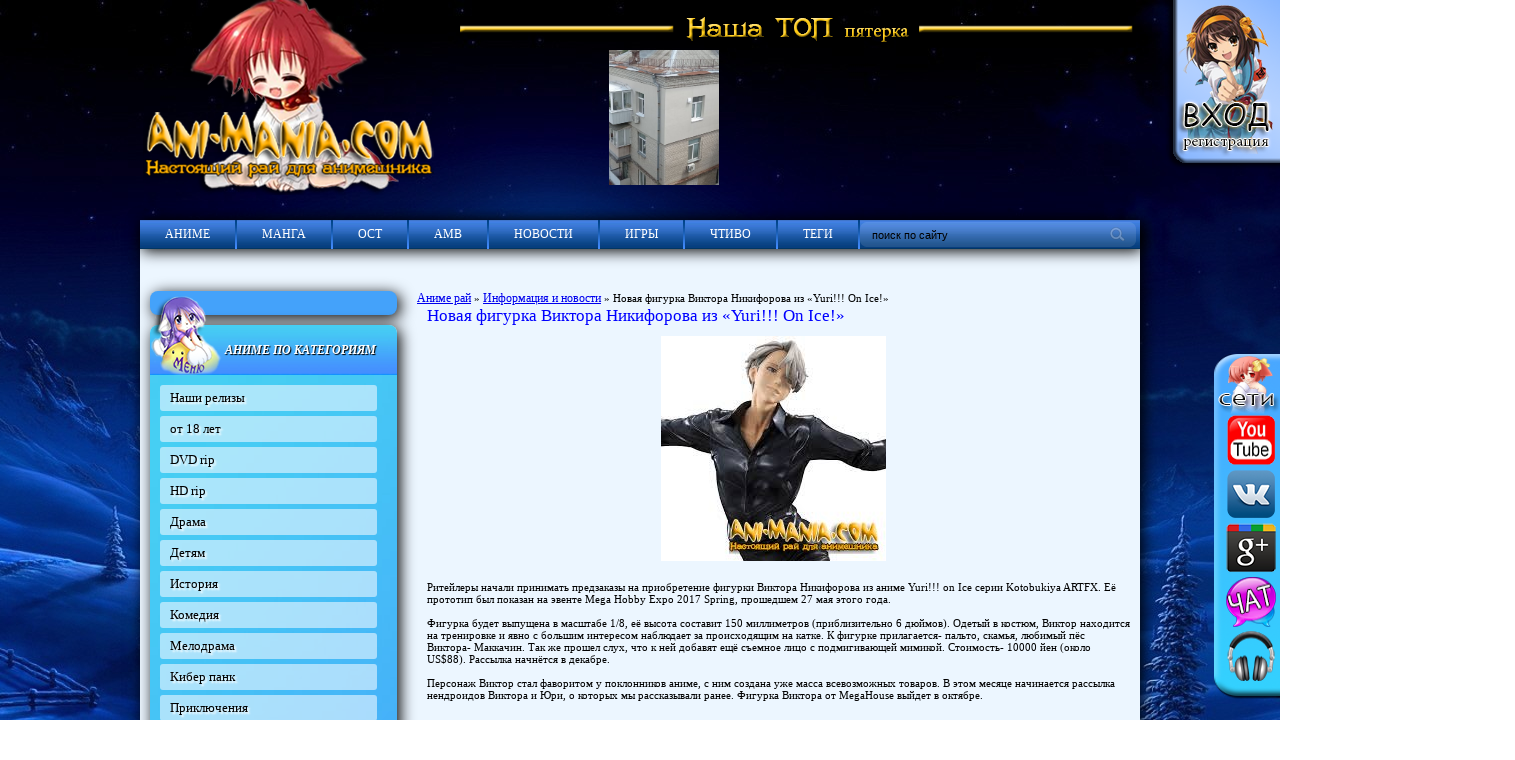

--- FILE ---
content_type: text/html
request_url: https://ani-mania.com/main/2028-novaya-figurka-viktora-nikiforova-iz-yuri-on-ice.html
body_size: 16476
content:
<!DOCTYPE html PUBLIC "-//W3C//DTD XHTML 1.0 Transitional//EN" "http://www.w3.org/TR/xhtml1/DTD/xhtml1-transitional.dtd">
<html xmlns="http://www.w3.org/1999/xhtml">
<head>
	<meta http-equiv="Content-Type" content="text/html; charset=windows-1251" />
<title>Новая фигурка Виктора Никифорова из «Yuri!!! On Ice!»</title>
<meta name="description" content="Ритейлеры начали принимать предзаказы на приобретение фигурки Виктора Никифорова из аниме Yuri!!! on Ice серии Kotobukiya ARTFX." />
<meta name="keywords" content="аниме, Никифорова, серии, Kotobukiya, ARTFX, Виктора, фигурки, начали, принимать, предзаказы, приобретение, Ритейлеры" />
<link rel="search" type="application/opensearchdescription+xml" href="https://ani-mania.com/engine/opensearch.php" title="Ani-Mania.com - Аниме онлайн рай" />
<link rel="alternate" type="application/rss+xml" title="Ani-Mania.com - Аниме онлайн рай" href="https://ani-mania.com/rss.xml" />
<script type="text/javascript" src="/engine/classes/min/index.php?charset=windows-1251&amp;g=general&amp;8"></script>
<script type="text/javascript" src="/engine/classes/min/index.php?charset=windows-1251&amp;f=engine/classes/js/bbcodes.js&amp;8"></script><!-- тут код -->
    <link rel="icon" href="/templates/Animania/images/favicon.ico" type="image/x-icon">
     
	<link rel="stylesheet" href="/templates/Animania/css/style.css" type="text/css" />
	<!--[if lte IE 7]>
	<link rel="stylesheet" href="/templates/Animania/css/style-ie.css" type="text/css" />
	<![endif]-->
	<!--[if IE 8]>
	<link rel="stylesheet" href="/templates/Animania/css/style-ie8.css" type="text/css" />
	<![endif]-->
    <script type="text/javascript" src="https://videoshare.ch.ua/tpl/main/js/jquery.autosize.js"></script>
	<script type="text/javascript" src="/templates/Animania/js/jquery.cookie.js"></script>
    <script type="text/javascript" src="/templates/Animania/js/ani-mania.js"></script> 
	<script type="text/javascript" src="/templates/Animania/js/jquery.ttabs.js"></script>
   <script type="text/javascript" src="/templates/Animania/js/jquery.tooltip.min.js"></script>
    
	<script type="text/javascript" src="/templates/Animania/js/active-full-news.js"></script>
<script language="JavaScript"> 
 
day=new Date()     //..get the date 
 
x=day.getHours()    //..get the hour 
 
if(x>=0 && x<6) { 
 
   document.write('<style type="text/css">body{background: white url(/bg1.jpg)center top no-repeat fixed; }"></style>') 
 
} else 
 
if(x>=6 && x<10) { 
 
   document.write('<style type="text/css">body{background: white url(/bg2.jpg)center top no-repeat fixed;}</style>') 
 
} else 
 
if(x>=10 && x<13) { 
 
   document.write('<style type="text/css">body{background: white url(/bg3.jpg)center top no-repeat fixed;}</style>') 
 
} else 
 
if (x>=13 && x<18) { 
 
   document.write('<style type="text/css">body{background: white url(/bg4.jpg)center top no-repeat fixed;}</style>') 
 
} 
else 
 
if (x>=18 && x<21) { 
 
   document.write('<style type="text/css">body{background: white url(/bg5.jpg)center top no-repeat fixed;}</style>') 
 
} 
else 
 
if (x>=21 && x<24) { 
 
   document.write('<style type="text/css">body{background: white url(/bg6.jpg)center top no-repeat fixed;}</style>') 
 
} 
 
</script>
<meta name='yandex-verification' content='4da14ee8dab34577' />
<script>
  (function(i,s,o,g,r,a,m){i['GoogleAnalyticsObject']=r;i[r]=i[r]||function(){
  (i[r].q=i[r].q||[]).push(arguments)},i[r].l=1*new Date();a=s.createElement(o),
  m=s.getElementsByTagName(o)[0];a.async=1;a.src=g;m.parentNode.insertBefore(a,m)
  })(window,document,'script','//www.google-analytics.com/analytics.js','ga');

  ga('create', 'UA-33467766-2', 'ani-mania.com');
  ga('send', 'pageview');

</script>
    <meta name="google-site-verification" content="InhzyMVEpwZFkmPKjJyOuyErG25xqIqN1YnwmRwBNWg" />
<script>
    document.addEventListener('mousedown', function(e) {
        if (e.button === 1) {
            e.preventDefault();
        }
    });
</script>
<script data-ad-client="ca-pub-2207083339412835" async src="https://pagead2.googlesyndication.com/pagead/js/adsbygoogle.js"></script>    
<!-- SAPE RTB JS -->
<script
    async="async"
    src="//cdn-rtb.sape.ru/rtb-b/js/438/2/438.js"
    type="text/javascript"></script>
<!-- SAPE RTB END -->
</head>
<body>
<div id="loading-layer" style="display:none">Загрузка. Пожалуйста, подождите...</div>
<!--
var dle_root       = '/';
var dle_admin      = '';
var dle_login_hash = '';
var dle_group      = 5;
var dle_skin       = 'Animania';
var dle_wysiwyg    = '0';
var quick_wysiwyg  = '0';
var dle_act_lang   = ["Да", "Нет", "Ввод", "Отмена", "Сохранить"];
var menu_short     = 'Быстрое редактирование';
var menu_full      = 'Полное редактирование';
var menu_profile   = 'Просмотр профиля';
var menu_send      = 'Отправить сообщение';
var menu_uedit     = 'Админцентр';
var dle_info       = 'Информация';
var dle_confirm    = 'Подтверждение';
var dle_prompt     = 'Ввод информации';
var dle_req_field  = 'Заполните все необходимые поля';
var dle_del_agree  = 'Вы действительно хотите удалить? Данное действие невозможно будет отменить';
var dle_complaint  = 'Укажите текст вашей жалобы для администрации:';
var dle_big_text   = 'Выделен слишком большой участок текста.';
var dle_orfo_title = 'Укажите комментарий для администрации к найденной грамматической ошибке';
var dle_p_send     = 'Отправить';
var dle_p_send_ok  = 'Уведомление успешно отправлено';
var dle_save_ok    = 'Изменения успешно сохранены. Обновить страницу?';
var dle_del_news   = 'Удалить статью';
var allow_dle_delete_news   = false;
var dle_search_delay   = false;
var dle_search_value   = '';
$(function(){
	FastSearch();
});
//-->
</script>
<!-- Rating@Mail.ru counter -->
<script type="text/javascript">
var _tmr = _tmr || [];
_tmr.push({id: "2518124", type: "pageView", start: (new Date()).getTime()});
(function (d, w) {
   var ts = d.createElement("script"); ts.type = "text/javascript"; ts.async = true;
   ts.src = (d.location.protocol == "https:" ? "https:" : "http:") + "//top-fwz1.mail.ru/js/code.js";
   var f = function () {var s = d.getElementsByTagName("script")[0]; s.parentNode.insertBefore(ts, s);};
   if (w.opera == "[object Opera]") { d.addEventListener("DOMContentLoaded", f, false); } else { f(); }
})(document, window);
</script><noscript><div style="position:absolute;left:-10000px;">
<img src="//top-fwz1.mail.ru/counter?id=2518124;js=na" style="border:0;" height="1" width="1" alt="Рейтинг@Mail.ru" />
</div></noscript>
<!-- //Rating@Mail.ru counter -->
    <div style="margin-top: 350px; position:absolute; right: 0px;" class="lpanelb">
 <div style="margin-top: 65px;">
 <a href="https://www.youtube.com/user/animaniacom/" target="_blank" title="Мы в YouTube"><img src="/templates/Animania/images/y.png" /></a>
 <a href="https://vk.com/ani_mania_com" target="_blank" title="Мы в ВК"><img src="/templates/Animania/images/w.png" /></a>
 <a href="https://plus.google.com/+Animaniacom/posts" target="_blank" title="Мы в G+"><img src="/templates/Animania/images/g.png" /></a>
 <a href="https://ani-mania.com/mchat/" title="Наш Чат"><img src="/templates/Animania/images/c.png" /></a>
 <a href="#nul" onClick="window.open('https://ani-mania.com/anime-radio.html', 'Аниме радио', 'Toolbar=0, Location=0, Directories=0, Status=0, Menubar=0, Scrollbars=0, Resizable=0, Copyhistory=1, Width=710, Height=200')" title="Онлайн радио"><img src="/templates/Animania/images/r.png" /></a> 
 </div>
 </div>    
<div style="background:url(/templates/Animania/images/regl.png)" class="logbl">
<div class="logbl2">


<div class="login-block2" style="top: 0px;">
    <p><b style="margin-right: -30px; font-size: 16px;">Войти на сайт через соц. сети</b></p>
	<div style="margin-right: -30px;"><div id="uLogin" x-ulogin-params="display=small&fields=first_name,last_name,photo,email,bdate,nickname&providers=vkontakte,odnoklassniki,mailru,facebook&hidden=twitter,google,yandex,livejournal,openid&redirect_uri=http%3A%2F%2Fani-mania.com%2Fmain%2F2028-novaya-figurka-viktora-nikiforova-iz-yuri-on-ice.html"></div></div>
  <br>
    <div style="width: 210px;margin: 0 auto 0 auto; margin-top: -10px; margin-right: 20px;">
		<form method="post" action="" style="margin: 0; padding: 0; ">
			<div style="color: #565656;font-size: 12px;padding: 10px 0 10px 0;font-weight: bold;">Логин</div>
			<div class="login-input-text2"><input name="login_name" type="text" class="login-input-text" title="Ваше имя на сайте" /></div>
			<div style="color: #565656;font-size: 12px;padding: 10px 0 10px 0;font-weight: bold;">Пароль</div>
			<div class="login-input-text2"><input name="login_password" type="password" class="login-input-text" title="Ваш пароль" /></div>
			<div style="position: relative;width: 192px;">
				<input type="checkbox" name="login_not_save" id="login_not_save" value="1"/><label for="login_not_save">&nbsp;Чужой компьютер</label>
				<input onClick="submit();" type="image" class="enter" src="/templates/Animania/images/enter.png" value="вход" /><input name="login" type="hidden" id="login" value="submit" />
			</div>
		</form>
		<div style="clear: both;"></div>
		<div style="margin-top: -40px;" class="l-b-l">
            <script src="https://ulogin.ru/js/ulogin.js"></script>
  		<a href="/index.php?do=lostpassword" title="восстановление пароля">ЗАБЫЛ ПАРОЛЬ?</a>&nbsp;-&nbsp;
			<a href="/index.php?do=register" title="регистрация на сайте">РЕГИСТРАЦИЯ</a>
      </div>
	</div>
</div>

</div>
</div>
    <div class="main-center-block" style="z-index: 1" >

	<div class="head-block">
		<a href="/" class="logo"></a>
		
		<div class="banner">
                        <center><img style="padding-bottom: 5px;" src="/templates/Animania/images/top5.png" alt="Топ пятерка" /></center>
			<a href="https://ani-mania.com/main/4414-novost-kotoraya-udivit-igrokov-genshin-impact.html" title="Новость, которая удивит игроков Genshin Impact"><div class="kino-news-top">
	<div class="kino-news-img-top" style="background:url(https://i.ibb.co/sJKGJ3Dr/image.png) center top;
    background-size: auto 135px;">
		
	</div>
</div></a><a href="https://ani-mania.com/main/4415-uteplenie-fasada-v-kieve-v-2026-godu-realnye-cifry-oshibki-i-kak-ne-poteryat-dengi.html" title="Утепление фасада в Киеве в 2026 году: реальные цифры, о ..."><div class="kino-news-top">
	<div class="kino-news-img-top" style="background:url(https://ani-mania.com/uploads/posts/2026-01/1768566745_xckww5k1sjrob2litdkq61xnwc54zr1p0sqjqbkm.jpg) center top;
    background-size: auto 135px;">
		
	</div>
</div></a>
		</div>

	</div>
<div class="boby-bg">	
    <div class="top-menu">
		<a href="/anime/"><h2>АНИМЕ</h2></a><img src="/templates/Animania/images/top-menu2.jpg" alt="" />
		<a href="/manga/">МАНГА</a><img src="/templates/Animania/images/top-menu2.jpg" alt="" />
		<a href="/ost/">ОСТ</a><img src="/templates/Animania/images/top-menu2.jpg" alt="" />
		<a href="/amv/">АМВ</a><img src="/templates/Animania/images/top-menu2.jpg" alt="" />
		<a href="/news/">НОВОСТИ</a><img src="/templates/Animania/images/top-menu2.jpg" alt="" />
		<a href="/games/">ИГРЫ</a><img src="/templates/Animania/images/top-menu2.jpg" alt="" />
        <a href="/main/">ЧТИВО</a><img src="/templates/Animania/images/top-menu2.jpg" alt="" />
        <a href="/tags/">ТЕГИ</a><img src="/templates/Animania/images/top-menu2.jpg" alt="" />
		   <div class="search-block">
			<form method="post"  action='' style="margin: 0;padding: 0;">
				<input type="hidden" name="do" value="search"><input type="hidden" name="subaction" value="search" />
				<input name="story" type="text" class="form-text" id="story" value="поиск по сайту" onBlur="if(this.value=='') this.value='поиск по сайту';" onFocus="if(this.value=='поиск по сайту') this.value='';" title="наберите Ваш запрос и нажмите enter" />
				<input type="image" src="/templates/Animania/images/poisk.png" value="Найти!" border="0" class="form-search" alt="Найти!">
			</form>
		</div>
   </div>
    <div style="height: 15px;clear: both;"></div>
<center><script type="text/javascript">
<!--
var _acic={dataProvider:10};(function(){var e=document.createElement("script");e.type="text/javascript";e.async=true;e.src="https://www.acint.net/aci.js";var t=document.getElementsByTagName("script")[0];t.parentNode.insertBefore(e,t)})()
//-->
</script></center>
	<div style="height: 15px;clear: both;"></div>

    
	
	
</br>
	<table class="main-table" cellpadding="0" cellspacing="0">
		<tr>
			<td valign="top" class="td-for-blocks">
                <div style="background-color: #44a2fa;" class="left-block"></br>
                <center>
<!-- 
<div id="SRTB_936"></div>

<iframe src="https://ani-mania.com/files/index_Pirate17.html" width="240" height="400" frameborder="0" allowtransparency scrolling="no" seamless></iframe>--> 
                  <div id="ambw67629"></div> 
                    
                    
				
                </center>
        		</br>
                </div>
				<div class="left-block">
					<img style=" margin-top: -30px; float:left; position:absolute;" src="/templates/Animania/images/mini.png" alt="" /><h3><i style="padding-left: 45px;">АНИМЕ ПО КАТЕГОРИЯМ</i></h3>
					<div class="left-block-content">
                        <a href="/anime/animania/" class="films-left-link">Наши релизы</a>
                        <a href="/anime/18plus/" class="films-left-link">от 18 лет</a>
                        <a href="/video/anime/dvdrip/" class="films-left-link">DVD rip</a>
                        <a href="/anime/hdrip/" class="films-left-link">HD rip</a>
						<a href="/anime/anime-drama/" class="films-left-link">Драма</a>
						<a href="/anime/anime-detym/" class="films-left-link">Детям</a>
						<a href="/anime/anime-history/" class="films-left-link">История</a>
						<a href="/anime/anime-comedy/" class="films-left-link">Комедия</a>
						<a href="/anime/anime-melodrama/" class="films-left-link">Мелодрама</a>
						<a href="/anime/anime-ciber-punk/" class="films-left-link">Кибер панк</a>
						<a href="/anime/anime-quests/" class="films-left-link">Приключения</a>
						<a href="/anime/anime-triller/" class="films-left-link">Триллер</a>
						<a href="/video/anime/anime-horror/" class="films-left-link">Ужасы</a>
						<a href="/anime/anime-echi/" class="films-left-link">Этти</a>
						<a href="/anime/anime-fantastic/" class="films-left-link">Фантастика</a>
						<a href="/anime/anime-fantasy/" class="films-left-link">Фентези</a>
                        <a href="/video/uamax/" class="films-left-link">на Украинском</a>
					</div>
				</div>
<div style="background-color: #44a2fa;" class="left-block"></br>
				

				<div class="left-block">
					<h3><i style=" margin-left: -15px;">МАНГА ПО КАТЕГОРИЯМ</i></h3><img style="position:absolute; margin-top: -45px; margin-left: 170px;" src="/templates/Animania/images/mini2.png" alt="" />
					<div class="left-block-content2">
						<a href="/manga/manga-18plus/" class="films-left-link">от 18 лет</a>                    
						<a href="/manga/manga-drama/" class="films-left-link">Драма</a>
						<a href="/manga/manga-history/" class="films-left-link">История</a>
						<a href="/manga/manga-comedy/" class="films-left-link">Комедия</a>
						<a href="/manga/manga-criminal/" class="films-left-link">Криминал</a>
						<a href="/manga/manga-melodrama/" class="films-left-link">Мелодрама</a>
						<a href="/manga/manga-cyber/" class="films-left-link">Кибер панк</a>
						<a href="/manga/manga-adventure/" class="films-left-link">Приключения</a>
						<a href="/manga/manga-triller/" class="films-left-link">Триллер</a>
						<a href="/manga/manga-horror/" class="films-left-link">Ужасы</a>
						<a href="/manga/manga-echi/" class="films-left-link">Этти</a>
   						<a href="/manga/manga-fun/" class="films-left-link">Фан-фики</a>
						<a href="/manga/manga-fantastic/" class="films-left-link">Фантастика</a>
						<a href="/manga/manga-fantasy/" class="films-left-link">Фентези</a>
						<a href="/manga/manga-yaoy/" class="films-left-link">ЯОЙ</a>
					</div>
				</div>
                
                <div class="left-block">
					<img style=" margin-top: -20px; float:left; position:absolute;" src="/templates/Animania/images/mini3.png" alt="" /><h3><i style="padding-left: 45px;">ОСТ ПО КАТЕГОРИЯМ</i></h3>
					<div class="left-block-content3">
						<a href="/ost/ost-pop/" class="films-left-link">ПОП</a>
						<a href="/ost/ost-rock/" class="films-left-link">РОК</a>
						<a href="/ost/ost-classic/" class="films-left-link">Классика</a>
						<a href="/ost/ost-rap/" class="films-left-link">РЕП</a>
						<a href="/ost/ost-vokaloid/" class="films-left-link">Вокалоиды</a>
                        <a href="/ost/audiobook/" class="films-left-link">Аудио книги</a>
					</div>
				</div>
				
				<div class="left-block">
					<h3><i>Облако тегов</i></h3><img style="position:absolute; margin-top: -68px; margin-left: 170px;" src="/templates/Animania/images/mini4.png" alt="" />
					<div class="left-block-content">
						<center><a href="https://ani-mania.com/tags/18+%EF%EB%FE%F1/" class="clouds_xsmall" title="Найдено публикаций: 25">18 плюс</a>, <a href="https://ani-mania.com/tags/AMV/" class="clouds_xsmall" title="Найдено публикаций: 105">AMV</a>, <a href="https://ani-mania.com/tags/ani-mania/" class="clouds_xsmall" title="Найдено публикаций: 74">ani-mania</a>, <a href="https://ani-mania.com/tags/anidub/" class="clouds_xsmall" title="Найдено публикаций: 35">anidub</a>, <a href="https://ani-mania.com/tags/AniLibria/" class="clouds_xsmall" title="Найдено публикаций: 18">AniLibria</a>, <a href="https://ani-mania.com/tags/Arcade/" class="clouds_xsmall" title="Найдено публикаций: 4">Arcade</a>, <a href="https://ani-mania.com/tags/Cuba77/" class="clouds_xsmall" title="Найдено публикаций: 10">Cuba77</a>, <a href="https://ani-mania.com/tags/Eladiel/" class="clouds_xsmall" title="Найдено публикаций: 29">Eladiel</a>, <a href="https://ani-mania.com/tags/Eladiel+Zendos/" class="clouds_xsmall" title="Найдено публикаций: 44">Eladiel Zendos</a>, <a href="https://ani-mania.com/tags/Emeri/" class="clouds_xsmall" title="Найдено публикаций: 6">Emeri</a>, <a href="https://ani-mania.com/tags/Fairy+Tail/" class="clouds_xsmall" title="Найдено публикаций: 3">Fairy Tail</a>, <a href="https://ani-mania.com/tags/FunnyFox/" class="clouds_xsmall" title="Найдено публикаций: 3">FunnyFox</a>, <a href="https://ani-mania.com/tags/Gezell+Studio/" class="clouds_xsmall" title="Найдено публикаций: 7">Gezell Studio</a>, <a href="https://ani-mania.com/tags/GSGroup/" class="clouds_xsmall" title="Найдено публикаций: 37">GSGroup</a>, <a href="https://ani-mania.com/tags/Inferno+Phantom/" class="clouds_xsmall" title="Найдено публикаций: 9">Inferno Phantom</a>, <a href="https://ani-mania.com/tags/Inferno_Phantom/" class="clouds_xsmall" title="Найдено публикаций: 3">Inferno_Phantom</a>, <a href="https://ani-mania.com/tags/Jam/" class="clouds_xsmall" title="Найдено публикаций: 5">Jam</a>, <a href="https://ani-mania.com/tags/JazzWay+Anime/" class="clouds_xsmall" title="Найдено публикаций: 41">JazzWay Anime</a>, <a href="https://ani-mania.com/tags/Kansai/" class="clouds_xsmall" title="Найдено публикаций: 4">Kansai</a>, <a href="https://ani-mania.com/tags/Kaon/" class="clouds_xsmall" title="Найдено публикаций: 5">Kaon</a>, <a href="https://ani-mania.com/tags/Kawas/" class="clouds_xsmall" title="Найдено публикаций: 4">Kawas</a>, <a href="https://ani-mania.com/tags/Kirigava+Yuki/" class="clouds_xsmall" title="Найдено публикаций: 3">Kirigava Yuki</a>, <a href="https://ani-mania.com/tags/LE-Production/" class="clouds_xsmall" title="Найдено публикаций: 35">LE-Production</a>, <a href="https://ani-mania.com/tags/loster01/" class="clouds_xsmall" title="Найдено публикаций: 4">loster01</a>, <a href="https://ani-mania.com/tags/metalrus/" class="clouds_xsmall" title="Найдено публикаций: 42">metalrus</a>, <a href="https://ani-mania.com/tags/NewComers/" class="clouds_xsmall" title="Найдено публикаций: 6">NewComers</a>, <a href="https://ani-mania.com/tags/OST/" class="clouds_xsmall" title="Найдено публикаций: 64">OST</a>, <a href="https://ani-mania.com/tags/Pechenka/" class="clouds_xsmall" title="Найдено публикаций: 5">Pechenka</a>, <a href="https://ani-mania.com/tags/Persona99/" class="clouds_xsmall" title="Найдено публикаций: 13">Persona99</a>, <a href="https://ani-mania.com/tags/play/" class="clouds_xsmall" title="Найдено публикаций: 3">play</a>, <a href="https://ani-mania.com/tags/Ray/" class="clouds_xsmall" title="Найдено публикаций: 8">Ray</a>, <a href="https://ani-mania.com/tags/Rise/" class="clouds_xsmall" title="Найдено публикаций: 17">Rise</a>, <a href="https://ani-mania.com/tags/RPG/" class="clouds_xsmall" title="Найдено публикаций: 5">RPG</a>, <a href="https://ani-mania.com/tags/Sati+Akura/" class="clouds_xsmall" title="Найдено публикаций: 12">Sati Akura</a>, <a href="https://ani-mania.com/tags/SHIZA+Project/" class="clouds_xsmall" title="Найдено публикаций: 13">SHIZA Project</a>, <a href="https://ani-mania.com/tags/Sonata/" class="clouds_xsmall" title="Найдено публикаций: 19">Sonata</a>, <a href="https://ani-mania.com/tags/The+play/" class="clouds_xsmall" title="Найдено публикаций: 9">The play</a>, <a href="https://ani-mania.com/tags/uamax/" class="clouds_xsmall" title="Найдено публикаций: 8">uamax</a>, <a href="https://ani-mania.com/tags/%C0%E4%F0%E5%ED%E0%EB%E8%ED/" class="clouds_xsmall" title="Найдено публикаций: 3">Адреналин</a>, <a href="https://ani-mania.com/tags/%C0%CC%C2/" class="clouds_large" title="Найдено публикаций: 386">АМВ</a>, <a href="https://ani-mania.com/tags/%E0%ED%E8%EC%E5/" class="clouds_xlarge" title="Найдено публикаций: 481">аниме</a>, <a href="https://ani-mania.com/tags/%E0%ED%E8%EC%E5+%E8%E3%F0%FB/" class="clouds_xsmall" title="Найдено публикаций: 24">аниме игры</a>, <a href="https://ani-mania.com/tags/%E0%ED%E8%EC%E5+%EE%ED%EB%E0%E9%ED/" class="clouds_xsmall" title="Найдено публикаций: 70">аниме онлайн</a>, <a href="https://ani-mania.com/tags/%E0%F0%EA%E0%E4%E0/" class="clouds_xsmall" title="Найдено публикаций: 4">аркада</a>, <a href="https://ani-mania.com/tags/%E0%F3%E4%E8%EE%EA%ED%E8%E3%E0/" class="clouds_xsmall" title="Найдено публикаций: 9">аудиокнига</a>, <a href="https://ani-mania.com/tags/%E1%EE%E5%E2%E8%EA/" class="clouds_xsmall" title="Найдено публикаций: 46">боевик</a>, <a href="https://ani-mania.com/tags/%E1%EE%E5%E2%FB%E5+%E8%F1%EA%F3%F1%F1%F2%E2%E0/" class="clouds_xsmall" title="Найдено публикаций: 9">боевые искусства</a>, <a href="https://ani-mania.com/tags/%E2%E0%EC%EF%E8%F0%FB/" class="clouds_xsmall" title="Найдено публикаций: 10">вампиры</a>, <a href="https://ani-mania.com/tags/%E2%E8%E4%E5%EE/" class="clouds_xsmall" title="Найдено публикаций: 17">видео</a>, <a href="https://ani-mania.com/tags/%E2%E8%E7%F3%E0%EB%FC%ED%E0%FF+%ED%EE%E2%E5%EB%E0/" class="clouds_xsmall" title="Найдено публикаций: 18">визуальная новела</a>, <a href="https://ani-mania.com/tags/%E3%E0%F0%E5%EC/" class="clouds_xsmall" title="Найдено публикаций: 8">гарем</a>, <a href="https://ani-mania.com/tags/%E4%E5%EC%EE%ED%FB/" class="clouds_xsmall" title="Найдено публикаций: 3">демоны</a>, <a href="https://ani-mania.com/tags/%E4%E5%F2%E5%EA%F2%E8%E2/" class="clouds_xsmall" title="Найдено публикаций: 13">детектив</a>, <a href="https://ani-mania.com/tags/%E4%EB%FF+%E2%E7%F0%EE%F1%EB%FB%F5/" class="clouds_xsmall" title="Найдено публикаций: 22">для взрослых</a>, <a href="https://ani-mania.com/tags/%E4%EB%FF+%E4%E5%E2%F3%F8%E5%EA/" class="clouds_xsmall" title="Найдено публикаций: 3">для девушек</a>, <a href="https://ani-mania.com/tags/%E4%EB%FF+%E4%E5%F2%E5%E9/" class="clouds_xsmall" title="Найдено публикаций: 7">для детей</a>, <a href="https://ani-mania.com/tags/%E4%F0%E0%EC%E0/" class="clouds_xsmall" title="Найдено публикаций: 109">драма</a>, <a href="https://ani-mania.com/tags/%E8%E3%F0%E0/" class="clouds_xsmall" title="Найдено публикаций: 15">игра</a>, <a href="https://ani-mania.com/tags/%E8%E3%F0%FB/" class="clouds_xsmall" title="Найдено публикаций: 42">игры</a>, <a href="https://ani-mania.com/tags/%E8%F1%F2%EE%F0%E8%FF/" class="clouds_xsmall" title="Найдено публикаций: 3">история</a>, <a href="https://ani-mania.com/tags/%EA%EE%EC%E5%E4%E8%FF/" class="clouds_medium" title="Найдено публикаций: 317">комедия</a>, <a href="https://ani-mania.com/tags/%EB%EE%E3+%E3%EE%F0%E8%E7%EE%ED%F2/" class="clouds_xsmall" title="Найдено публикаций: 3">лог горизонт</a>, <a href="https://ani-mania.com/tags/%EC%E0%ED%E3%E0/" class="clouds_xsmall" title="Найдено публикаций: 14">манга</a>, <a href="https://ani-mania.com/tags/%EC%E0%F5%EE-%F1%B8%E4%E7%B8/" class="clouds_xsmall" title="Найдено публикаций: 4">махо-сёдзё</a>, <a href="https://ani-mania.com/tags/%EC%E5%F5%E0/" class="clouds_xsmall" title="Найдено публикаций: 22">меха</a>, <a href="https://ani-mania.com/tags/%EC%E8%F1%F2%E8%EA%E0/" class="clouds_small" title="Найдено публикаций: 145">мистика</a>, <a href="https://ani-mania.com/tags/%EC%F3%E7%FB%EA%E0/" class="clouds_small" title="Найдено публикаций: 192">музыка</a>, <a href="https://ani-mania.com/tags/%EC%F3%E7%FB%EA%E0%EB%FC%ED%EE%E5+%E2%E8%E4%E5%EE/" class="clouds_large" title="Найдено публикаций: 375">музыкальное видео</a>, <a href="https://ani-mania.com/tags/%EC%F3%EB%FC%F2%F4%E8%EB%FC%EC/" class="clouds_xsmall" title="Найдено публикаций: 3">мультфильм</a>, <a href="https://ani-mania.com/tags/%ED%EE%E2%EE%F1%F2%E8/" class="clouds_xsmall" title="Найдено публикаций: 41">новости</a>, <a href="https://ani-mania.com/tags/%ED%EE%E2%EE%F1%F2%E8+%E0%ED%E8%EC%E5/" class="clouds_xsmall" title="Найдено публикаций: 18">новости аниме</a>, <a href="https://ani-mania.com/tags/%EE%E1%E7%EE%F0%FB/" class="clouds_xsmall" title="Найдено публикаций: 29">обзоры</a>, <a href="https://ani-mania.com/tags/%CE%D1%D2/" class="clouds_xsmall" title="Найдено публикаций: 79">ОСТ</a>, <a href="https://ani-mania.com/tags/%EF%E0%F0%EE%E4%E8%FF/" class="clouds_xsmall" title="Найдено публикаций: 22">пародия</a>, <a href="https://ani-mania.com/tags/%EF%EE%E2%F1%E5%E4%ED%E5%E2%ED%EE%F1%F2%FC/" class="clouds_xsmall" title="Найдено публикаций: 71">повседневность</a>, <a href="https://ani-mania.com/tags/%EF%F0%E8%EA%EB%FE%F7%E5%ED%E8%FF/" class="clouds_medium" title="Найдено публикаций: 326">приключения</a>, <a href="https://ani-mania.com/tags/%EF%F0%E8%EA%EE%EB%FB/" class="clouds_xsmall" title="Найдено публикаций: 36">приколы</a>, <a href="https://ani-mania.com/tags/%F0%EE%EB%E5%E2%E0%FF+%E8%E3%F0%E0/" class="clouds_xsmall" title="Найдено публикаций: 4">ролевая игра</a>, <a href="https://ani-mania.com/tags/%F0%EE%EC%E0%ED%F2%E8%EA%E0/" class="clouds_xsmall" title="Найдено публикаций: 122">романтика</a>, <a href="https://ani-mania.com/tags/%F1%B8%E4%E7%B8/" class="clouds_xsmall" title="Найдено публикаций: 4">сёдзё</a>, <a href="https://ani-mania.com/tags/%F1%B8%E4%E7%E5/" class="clouds_xsmall" title="Найдено публикаций: 16">сёдзе</a>, <a href="https://ani-mania.com/tags/%F1%B8%ED%E5%ED/" class="clouds_xsmall" title="Найдено публикаций: 15">сёнен</a>, <a href="https://ani-mania.com/tags/%F1%B8%ED%FD%ED-%E0%E9/" class="clouds_xsmall" title="Найдено публикаций: 4">сёнэн-ай</a>, <a href="https://ani-mania.com/tags/%F1%E0%EC%F3%F0%E0%E9%F1%EA%E8%E9+%E1%EE%E5%E2%E8%EA/" class="clouds_xsmall" title="Найдено публикаций: 8">самурайский боевик</a>, <a href="https://ani-mania.com/tags/%F1%EF%EE%F0%F2/" class="clouds_xsmall" title="Найдено публикаций: 5">спорт</a>, <a href="https://ani-mania.com/tags/%F2%F0%E8%EB%EB%E5%F0/" class="clouds_xsmall" title="Найдено публикаций: 23">триллер</a>, <a href="https://ani-mania.com/tags/%F3%E6%E0%F1%FB/" class="clouds_xsmall" title="Найдено публикаций: 21">ужасы</a>, <a href="https://ani-mania.com/tags/%F3%EA%F0+%EC%EE%E2%E0/" class="clouds_xsmall" title="Найдено публикаций: 3">укр мова</a>, <a href="https://ani-mania.com/tags/%F4%E0%ED%F2%E0%F1%F2%E8%EA%E0/" class="clouds_small" title="Найдено публикаций: 129">фантастика</a>, <a href="https://ani-mania.com/tags/%F4%E5%ED%F2%E5%E7%E8/" class="clouds_xsmall" title="Найдено публикаций: 16">фентези</a>, <a href="https://ani-mania.com/tags/%F4%E8%EB%FC%EC%FB/" class="clouds_xsmall" title="Найдено публикаций: 4">фильмы</a>, <a href="https://ani-mania.com/tags/%F4%FD%ED%F2%E5%E7%E8/" class="clouds_small" title="Найдено публикаций: 187">фэнтези</a>, <a href="https://ani-mania.com/tags/%D5%E2%EE%F1%F2+%D4%E5%E9/" class="clouds_xsmall" title="Найдено публикаций: 14">Хвост Фей</a>, <a href="https://ani-mania.com/tags/%F8%EA%EE%EB%E0/" class="clouds_xsmall" title="Найдено публикаций: 66">школа</a>, <a href="https://ani-mania.com/tags/%FD%EA%F8%E5%ED/" class="clouds_xsmall" title="Найдено публикаций: 7">экшен</a>, <a href="https://ani-mania.com/tags/%FD%F0%EE%F2%E8%EA%E0/" class="clouds_xsmall" title="Найдено публикаций: 6">эротика</a>, <a href="https://ani-mania.com/tags/%FD%F2%F2%E8/" class="clouds_small" title="Найдено публикаций: 126">этти</a>, <a href="https://ani-mania.com/tags/%FE%EC%EE%F0/" class="clouds_xsmall" title="Найдено публикаций: 3">юмор</a>, <a href="https://ani-mania.com/tags/%FE%F0%E8/" class="clouds_xsmall" title="Найдено публикаций: 5">юри</a>, <a href="https://ani-mania.com/tags/%FF%EE%E9/" class="clouds_xsmall" title="Найдено публикаций: 6">яой</a><br /><br /><a href="https://ani-mania.com/tags/">Показать все теги</a></center>
					</div>
				</div>
				<div class="left-block">
					<img style=" margin-top: -20px; float:left; position:absolute;" src="/templates/Animania/images/mini5.png" alt="" /><h3><i style="padding-left: 45px;">ВКОНТАКТЕ И ДРУЗЬЯ</i></h3>
					<div class="left-block-content3">
<!--<script type="text/javascript" src="//vk.com/js/api/openapi.js?105"></script>

 VK Widget 
<div id="vk_groups"></div>
<script type="text/javascript">
VK.Widgets.Group("vk_groups", {mode: 0, width: "240", height: "300", color1: 'fffdd6', color2: '000', color3: '28a83e'}, 65246664);
</script>-->
             		</div>
</div>				
			</td>				
			</td>
			<td valign="top" class="td-for-content">
                
                <!--<div style="margin-left: -18px; margin-top:-25px;">
                  <div id="ambw80408"></div>
                    </div>-->
                <div class="speed-b"><span id="dle-speedbar" xmlns:v="http://rdf.data-vocabulary.org/#"><span typeof="v:Breadcrumb"><a href="https://ani-mania.com/" rel="v:url" property="v:title">Аниме рай</a></span> &raquo; <span typeof="v:Breadcrumb"><a href="https://ani-mania.com/main/" rel="v:url" property="v:title">Информация и новости</a></span> &raquo; Новая фигурка Виктора Никифорова из «Yuri!!! On Ice!»</span></div>
				
				<div id='dle-content'><div class="main-news">
	<div class="main-news-title">
		<h1>Новая фигурка Виктора Никифорова из «Yuri!!! On Ice!»</h1>
	</div>
	<div class="shot-text2 shot-text3">
		<center style="padding: 0 0 10px 0;"><img src="https://ani-mania.com/uploads/posts/2017-07/1500357145_11.jpg" alt="" title="Новая фигурка Виктора Никифорова из «Yuri!!! On Ice!»" /></center>
		<div class="fixx-img"><div id="news-id-2028" style="display:inline;">Ритейлеры начали принимать предзаказы на приобретение фигурки Виктора Никифорова из аниме Yuri!!! on Ice серии Kotobukiya ARTFX. Её прототип был показан на эвенте Mega Hobby Expo 2017 Spring, прошедшем 27 мая этого года. <br /><br />Фигурка будет выпущена в масштабе 1/8, её высота составит 150 миллиметров (приблизительно 6 дюймов). Одетый в костюм, Виктор находится на тренировке и явно с большим интересом наблюдает за происходящим на катке. К фигурке прилагается- пальто, скамья, любимый пёс Виктора- Маккачин. Так же прошел слух, что к ней добавят ещё съемное лицо с подмигивающей мимикой. Стоимость- 10000 йен (около US$88). Рассылка начнётся в декабре. <br /><br />Персонаж Виктор стал фаворитом у поклонников аниме, с ним создана уже масса всевозможных товаров. В этом месяце начинается рассылка нендроидов Виктора и Юри, о которых мы рассказывали ранее. Фигурка Виктора от MegaHouse выйдет в октябре.</div>
            
        </div>
        
		
		<div style="clear: both;height: 7px;"></div>
		<div class="newsto"><span>Похожие статьи:</span><ul><a href="https://ani-mania.com/main/1874-lyubitelyam-figurok-i-fanatam-anime-yuri-on-ice.html" title="Любителям фигурок и фанатам аниме «Yuri!!! On Ice!»"><div style="margin-left: -3px;" class="kino-news-top">
	<div class="kino-news-img-top" style="background:url(https://ani-mania.com/uploads/posts/2017-04/1493459750_12.jpg) center top;
    background-size: auto 135px;">
		
	</div>
</div></a><a href="https://ani-mania.com/main/1811-teplye-odeyala-dlya-fanatov-anime-yuri-on-ice.html" title="Тёплые одеяла для фанатов аниме «Yuri!!! on Ice»"><div style="margin-left: -3px;" class="kino-news-top">
	<div class="kino-news-img-top" style="background:url(https://ani-mania.com/uploads/posts/2017-04/1491200532_12.jpg) center top;
    background-size: auto 135px;">
		
	</div>
</div></a><a href="https://ani-mania.com/main/1749-figurka-viktora-nikiforova-iz-yuri-on-ice.html" title="Фигурка Виктора Никифорова из «Yuri!!! On Ice!»"><div style="margin-left: -3px;" class="kino-news-top">
	<div class="kino-news-img-top" style="background:url(https://ani-mania.com/uploads/posts/2017-02/1488180539_11.jpg) center top;
    background-size: auto 135px;">
		
	</div>
</div></a><a href="https://ani-mania.com/main/1710-figurka-yuriya-kacuki-iz-yuri-on-ice.html" title="Фигурка Юрия Кацуки из «Yuri!!! On Ice!»"><div style="margin-left: -3px;" class="kino-news-top">
	<div class="kino-news-img-top" style="background:url(https://ani-mania.com/uploads/posts/2017-02/1486365882_14.jpg) center top;
    background-size: auto 135px;">
		
	</div>
</div></a><a href="https://ani-mania.com/main/1455-figurki-megumi-kato-iz-anime-saekano-rasprodany.html" title="Фигурки Мэгуми Като из аниме «Saekano» распроданы!"><div style="margin-left: -3px;" class="kino-news-top">
	<div class="kino-news-img-top" style="background:url(//ani-mania.com/uploads/posts/2016-09/1474962018_12.jpg) center top;
    background-size: auto 135px;">
		
	</div>
</div></a></ul></div>
		<div style="clear: both;height: 7px;"></div>
	</div>
	<div class="main-news-other">
		Дата публикации: 18-07-2017, 08:52, Автор: <a onclick="ShowProfile('Joker', 'https://ani-mania.com/user/Joker/', '0'); return false;" href="https://ani-mania.com/user/Joker/">Joker</a>, Просмотров: 1767, Комментариев: 0, 
	</div>
</div>
	<div class="tt-tabs tt-tabs2">
		<div class="index-tabs">
			Отзывы от
			<h3>зарегистрированных пользователей</h3>
			или
			<h3>от пользователей Вконтакте</h3>
		</div>
		<div class="index-panel">
			<div class="tt-panel">
				
<div id="dle-ajax-comments"></div>

				<form  method="post" name="dle-comments-form" id="dle-comments-form" action="/main/2028-novaya-figurka-viktora-nikiforova-iz-yuri-on-ice.html"><br /><br />
<div class="s-block">
	<div class="title-block">
		Добавление комментария
	</div>
	<div class="s-block-content">
	<table class="user-info-table" style="margin: 0;">
	
		<tr>
			<td width="70" height="25">Ваше Имя:</td>
			<td width="380"><input type="text" name="name" id="name" class="form-input-stand" /></td>
		</tr>
		<tr>
			<td width="70" height="25">Ваш E-Mail:</td>
			<td width="380"><input type="text" name="mail" id="mail" class="form-input-stand" /></td>
		</tr>
	
		<tr>
			<td colspan="2" class="nono"><script language="javascript" type="text/javascript">
<!--
var text_enter_url       = "Введите полный URL ссылки";
var text_enter_size       = "Введите размеры флэш ролика (ширина, высота)";
var text_enter_flash       = "Введите ссылку на флэш ролик";
var text_enter_page      = "Введите номер страницы";
var text_enter_url_name  = "Введите название сайта";
var text_enter_page_name = "Введите описание ссылки";
var text_enter_image    = "Введите полный URL изображения";
var text_enter_email    = "Введите e-mail адрес";
var text_code           = "Использование: [CODE] Здесь Ваш код.. [/CODE]";
var text_quote          = "Использование: [QUOTE] Здесь Ваша Цитата.. [/QUOTE]";
var text_upload         = "Загрузка файлов и изображений на сервер";
var error_no_url        = "Вы должны ввести URL";
var error_no_title      = "Вы должны ввести название";
var error_no_email      = "Вы должны ввести e-mail адрес";
var prompt_start        = "Введите текст для форматирования";
var img_title   		= "Введите по какому краю выравнивать картинку (left, center, right)";
var email_title  	    = "Введите описание ссылки";
var text_pages  	    = "Страница";
var image_align  	    = "left";
var bb_t_emo  	        = "Вставка смайликов";
var bb_t_col  	        = "Цвет:";
var text_enter_list     = "Введите пункт списка. Для завершения ввода оставьте поле пустым.";
var text_alt_image      = "Введите описание изображения";
var img_align  	        = "Выравнивание";
var img_align_sel  	    = "<select name='dleimagealign' id='dleimagealign' class='ui-widget-content ui-corner-all'><option value='' >Нет</option><option value='left' selected>По левому краю</option><option value='right' >По правому краю</option><option value='center' >По центру</option></select>";

var selField  = "comments";
var fombj    = document.getElementById( 'dle-comments-form' );
-->
</script>
<div style="width:465px;border:1px solid #BBB;" class="editor">
<div style="width:100%;overflow: hidden;border-bottom:1px solid #BBB;background-image:url('/templates/Animania/bbcodes/bg.gif')">
<div id="b_b" class="editor_button" onclick="simpletag('b')"><img title="Полужирный" src="/templates/Animania/bbcodes/b.gif" width="23" height="25" border="0" alt="" /></div>
<div id="b_i" class="editor_button" onclick="simpletag('i')"><img title="Наклонный текст" src="/templates/Animania/bbcodes/i.gif" width="23" height="25" border="0" alt="" /></div>
<div id="b_u" class="editor_button" onclick="simpletag('u')"><img title="Подчеркнутый текст" src="/templates/Animania/bbcodes/u.gif" width="23" height="25" border="0" alt="" /></div>
<div id="b_s" class="editor_button" onclick="simpletag('s')"><img title="Зачеркнутый текст" src="/templates/Animania/bbcodes/s.gif" width="23" height="25" border="0" alt="" /></div>
<div class="editor_button"><img src="/templates/Animania/bbcodes/brkspace.gif" width="5" height="25" border="0" alt="" /></div>
<div id="b_left" class="editor_button" onclick="simpletag('left')"><img title="Выравнивание по левому краю" src="/templates/Animania/bbcodes/l.gif" width="23" height="25" border="0" alt="" /></div>
<div id="b_center" class="editor_button" onclick="simpletag('center')"><img title="По центру" src="/templates/Animania/bbcodes/c.gif" width="23" height="25" border="0" alt="" /></div>
<div id="b_right" class="editor_button" onclick="simpletag('right')"><img title="Выравнивание по правому краю" src="/templates/Animania/bbcodes/r.gif" width="23" height="25" border="0" alt="" /></div>
<div class="editor_button"><img src="/templates/Animania/bbcodes/brkspace.gif" width="5" height="25" border="0" alt="" /></div>
<div id="b_emo" class="editor_button"  onclick="ins_emo(this);"><img title="Вставка смайликов" src="/templates/Animania/bbcodes/emo.gif" width="23" height="25" border="0" alt="" /></div>


<div id="b_color" class="editor_button" onclick="ins_color(this);"><img title="Выбор цвета" src="/templates/Animania/bbcodes/color.gif" width="23" height="25" border="0" alt="" /></div>
<div class="editor_button"><img src="/templates/Animania/bbcodes/brkspace.gif" width="5" height="25" border="0" alt="" /></div>
<div id="b_hide" class="editor_button" onclick="simpletag('hide')"><img title="Скрытый текст" src="/templates/Animania/bbcodes/hide.gif" width="23" height="25" border="0" alt="" /></div>
<div id="b_quote" class="editor_button" onclick="simpletag('quote')"><img title="Вставка цитаты" src="/templates/Animania/bbcodes/quote.gif" width="23" height="25" border="0" alt="" /></div>
<div class="editor_button" onclick="translit()"><img title="Преобразовать выбранный текст из транслитерации в кириллицу" src="/templates/Animania/bbcodes/translit.gif" width="23" height="25" border="0" alt="" /></div>
<div id="b_spoiler" class="editor_button" onclick="simpletag('spoiler')"><img title="Вставка спойлера" src="/templates/Animania/bbcodes/spoiler.gif" width="23" height="25" border="0" alt="" /></div>
</div>
<div id="dle_emos" style="display: none;" title="Вставка смайликов"><div style="width:100%;height:100%;overflow: auto;"><table cellpadding="0" cellspacing="0" border="0" width="100%"><tr><td style="padding:2px;" align="center"><a href="#" onclick="dle_smiley(':wink:'); return false;"><img style="border: none;" alt="wink" src="https://ani-mania.com/engine/data/emoticons/wink.gif" /></a></td><td style="padding:2px;" align="center"><a href="#" onclick="dle_smiley(':winked:'); return false;"><img style="border: none;" alt="winked" src="https://ani-mania.com/engine/data/emoticons/winked.gif" /></a></td><td style="padding:2px;" align="center"><a href="#" onclick="dle_smiley(':smile:'); return false;"><img style="border: none;" alt="smile" src="https://ani-mania.com/engine/data/emoticons/smile.gif" /></a></td><td style="padding:2px;" align="center"><a href="#" onclick="dle_smiley(':am:'); return false;"><img style="border: none;" alt="am" src="https://ani-mania.com/engine/data/emoticons/am.gif" /></a></td></tr><tr><td style="padding:2px;" align="center"><a href="#" onclick="dle_smiley(':belay:'); return false;"><img style="border: none;" alt="belay" src="https://ani-mania.com/engine/data/emoticons/belay.gif" /></a></td><td style="padding:2px;" align="center"><a href="#" onclick="dle_smiley(':feel:'); return false;"><img style="border: none;" alt="feel" src="https://ani-mania.com/engine/data/emoticons/feel.gif" /></a></td><td style="padding:2px;" align="center"><a href="#" onclick="dle_smiley(':fellow:'); return false;"><img style="border: none;" alt="fellow" src="https://ani-mania.com/engine/data/emoticons/fellow.gif" /></a></td><td style="padding:2px;" align="center"><a href="#" onclick="dle_smiley(':laughing:'); return false;"><img style="border: none;" alt="laughing" src="https://ani-mania.com/engine/data/emoticons/laughing.gif" /></a></td></tr><tr><td style="padding:2px;" align="center"><a href="#" onclick="dle_smiley(':lol:'); return false;"><img style="border: none;" alt="lol" src="https://ani-mania.com/engine/data/emoticons/lol.gif" /></a></td><td style="padding:2px;" align="center"><a href="#" onclick="dle_smiley(':love:'); return false;"><img style="border: none;" alt="love" src="https://ani-mania.com/engine/data/emoticons/love.gif" /></a></td><td style="padding:2px;" align="center"><a href="#" onclick="dle_smiley(':no:'); return false;"><img style="border: none;" alt="no" src="https://ani-mania.com/engine/data/emoticons/no.gif" /></a></td><td style="padding:2px;" align="center"><a href="#" onclick="dle_smiley(':recourse:'); return false;"><img style="border: none;" alt="recourse" src="https://ani-mania.com/engine/data/emoticons/recourse.gif" /></a></td></tr><tr><td style="padding:2px;" align="center"><a href="#" onclick="dle_smiley(':request:'); return false;"><img style="border: none;" alt="request" src="https://ani-mania.com/engine/data/emoticons/request.gif" /></a></td><td style="padding:2px;" align="center"><a href="#" onclick="dle_smiley(':sad:'); return false;"><img style="border: none;" alt="sad" src="https://ani-mania.com/engine/data/emoticons/sad.gif" /></a></td><td style="padding:2px;" align="center"><a href="#" onclick="dle_smiley(':tongue:'); return false;"><img style="border: none;" alt="tongue" src="https://ani-mania.com/engine/data/emoticons/tongue.gif" /></a></td><td style="padding:2px;" align="center"><a href="#" onclick="dle_smiley(':wassat:'); return false;"><img style="border: none;" alt="wassat" src="https://ani-mania.com/engine/data/emoticons/wassat.gif" /></a></td></tr><tr><td style="padding:2px;" align="center"><a href="#" onclick="dle_smiley(':crying:'); return false;"><img style="border: none;" alt="crying" src="https://ani-mania.com/engine/data/emoticons/crying.gif" /></a></td><td style="padding:2px;" align="center"><a href="#" onclick="dle_smiley(':what:'); return false;"><img style="border: none;" alt="what" src="https://ani-mania.com/engine/data/emoticons/what.gif" /></a></td><td style="padding:2px;" align="center"><a href="#" onclick="dle_smiley(':bully:'); return false;"><img style="border: none;" alt="bully" src="https://ani-mania.com/engine/data/emoticons/bully.gif" /></a></td><td style="padding:2px;" align="center"><a href="#" onclick="dle_smiley(':angry:'); return false;"><img style="border: none;" alt="angry" src="https://ani-mania.com/engine/data/emoticons/angry.gif" /></a></td></tr></table></div></div>
<textarea name="comments" id="comments" cols="" rows="" style="width:465px;height:156px;border:0px;margin: 0px 1px 0px 0px;padding: 0px;" onfocus="setNewField(this.name, document.getElementById( 'dle-comments-form' ))"></textarea>
</div></td>
		</tr>
	
	
		<tr>
			<td width="70" align="left">Код:</td>
			<td width="380" align="left"><br /><span id="dle-captcha"><img src="/engine/modules/antibot.php" alt="Включите эту картинку для отображения кода безопасности" /><br /><a onclick="reload(); return false;" href="#">обновить, если не виден код</a></span></td>
		</tr>
		<tr>
			<td width="70" align="left" height="35">Введите код:</td>
			<td width="380" align="left"><input type="text" name="sec_code" id="sec_code" class="form-input-stand" /></td>
		</tr>
	
	
		<tr>
			<td colspan="2" align="right"><input value="Добавить" name="submit" type="image" src="/templates/Animania/images/add-buttom.png" style="border: 0;background: none;" /></td>
		</tr>
	</table>
	</div>
</div>
		<input type="hidden" name="subaction" value="addcomment" />
		<input type="hidden" name="post_id" id="post_id" value="2028" /></form><script language="javascript" type="text/javascript">
<!--
$(function(){

	$('#dle-comments-form').submit(function() {
	  doAddComments();
	  return false;
	});

});

function reload () {

	var rndval = new Date().getTime(); 

	document.getElementById('dle-captcha').innerHTML = '<img src="/engine/modules/antibot.php?rndval=' + rndval + '" width="120" height="50" alt="" /><br /><a onclick="reload(); return false;" href="#">обновить, если не виден код</a>';

};
//-->
</script>
			</div>
			<div class="tt-panel">
				<!-- Put this script tag to the <head> of your page -->
<script type="text/javascript" src="//vk.com/js/api/openapi.js?105"></script>

<script type="text/javascript">
  VK.init({apiId: 4145502, onlyWidgets: true});
</script>

<!-- Put this div tag to the place, where the Comments block will be -->
<div id="vk_comments"></div>
<script type="text/javascript">
VK.Widgets.Comments("vk_comments", {limit: 10, width: "710", attach: "*"});
</script>
			</div>
		</div>
	</div></div>
</br>
<div style="height: 20px;clear: both;"></div>
<center>

</br>
    <div>
    <a href="https://ani-mania.com/video/anime/animania/" title="Релизы от Ани-Мании"><img style="margin: 5px 5px 0 5px;" src="https://ani-mania.com/animini.gif" alt="Ani-Mania.com" /></a>
    <a href="https://ani-mania.com/video/anime/le-production/" title="Релизы от LE-Production"><img style="margin: 5px 5px 0 5px;" src="https://ani-mania.com/leprod.png" alt="LE-Production" /></a>
    <a href="https://ani-mania.com/tags/Gezell+Studio/" title="Релизы от Gezell Studio"><img style="margin: 5px 5px 0 5px" src="https://ani-mania.com/gazell.jpg" alt="Gezell Studio" /></a>
    <a href="https://ani-mania.com/tags/SHIZA+Project/" title="Релизы от Shiza Project"><img style="margin: 5px 5px 0 5px" src="https://ani-mania.com/shiza.gif" alt="Shiza Project" /></a>
    <a href="https://ani-mania.com/video/uamax/" title="Релизы от UA Max"><img style="margin: 5px 5px 0 5px" src="https://ani-mania.com/uamax.png" alt="UA Max" /></a>
    <a href="https://ani-mania.com/tags/GSGroup/" title="Релизы от GSG group"><img style="margin: 5px 5px 0 5px" src="https://ani-mania.com/gsg.gif" alt="GSG group" /></a>
        </div>    
</center>
</br>
	
			</td>
		</tr>
	</table>
	
	<div style="height: 20px;clear: both;"></div>


<div class="footer" >
    <div style="display:block; width:980; position: absolute; margin-left: -20px;">
	<div class="main-center-block" style="padding: 0;">
                
                
        
    <div class="head-menu"  >
        <a href="/index.php?do=register">Регистрация</a>
            <a href="/index.php?do=feedback">Обратная связь</a>
			<a href="https://pautinka.ch.ua/contact.html">Реклама на сайте</a>
		<a href="/pravo.html">Правообладателям</a>
        <a href="/index.php?do=rules">Правила</a>
			<a href="/index.php?do=rules">FAQ</a>
			<span class="login-open">Вход на сайт</span>
			
        </div>
		<b style="color:#FFF">Design by</b> <a href="https://pautinka.ch.ua/" title="Веб студия Паутинка">Веб студия Паутинка</a> <b style="color:#FFF">&copy; 2014-2024</b></br>
        <div style=" font:Arial, Helvetica, sans-serif; color:#999; font-size: 9px;"><img style="float:right;" src="/templates/Animania/images/16let.gif" alt="Ограничение 16 лет" />
Внимание сайт <a href="/" >Ani-Mania.com</a> содержит материалы для взрослых. Все материалы на этом сайте продублированы из источников свободного распространения и предназначено только для домашнего ознакомления. Все права на представленные материалы принадлежат их авторам. Администрация сайта не несёт ответственности за представленный материал и его любое использование. Если какой-нибудь из представленных материалов нарушает ваши авторские права, то просим вас незамедлительно связаться с нами и мы удалим этот материал с сайта!</div></br>
<div style="float:left; padding: 5px 5px 5px 0;">
    <!-- Rating@Mail.ru logo -->
<a href="https://top.mail.ru/jump?from=2518124">
<img src="//top-fwz1.mail.ru/counter?id=2518124;t=479;l=1" 
style="border:0;" height="31" width="88" alt="Рейтинг@Mail.ru" /></a>
<!-- //Rating@Mail.ru logo -->
    <!-- Yandex.Metrika informer -->
<a href="https://metrika.yandex.ru/stat/?id=23803771&amp;from=informer"
target="_blank" rel="nofollow"><img src="//bs.yandex.ru/informer/23803771/3_1_3FECEFFF_1FCCCFFF_0_pageviews"
style="width:88px; height:31px; border:0;" alt="Яндекс.Метрика" title="Яндекс.Метрика: данные за сегодня (просмотры, визиты и уникальные посетители)" onClick="try{Ya.Metrika.informer({i:this,id:23803771,lang:'ru'});return false}catch(e){}"/></a>
<!-- /Yandex.Metrika informer -->

<!-- Yandex.Metrika counter -->
<script type="text/javascript">
(function (d, w, c) {
    (w[c] = w[c] || []).push(function() {
        try {
            w.yaCounter23803771 = new Ya.Metrika({id:23803771,
                    webvisor:true,
                    clickmap:true,
                    trackLinks:true,
                    accurateTrackBounce:true});
        } catch(e) { }
    });

    var n = d.getElementsByTagName("script")[0],
        s = d.createElement("script"),
        f = function () { n.parentNode.insertBefore(s, n); };
    s.type = "text/javascript";
    s.async = true;
    s.src = (d.location.protocol == "https:" ? "https:" : "http:") + "//mc.yandex.ru/metrika/watch.js";

    if (w.opera == "[object Opera]") {
        d.addEventListener("DOMContentLoaded", f, false);
    } else { f(); }
})(document, window, "yandex_metrika_callbacks");
</script>
<noscript><div><img src="//mc.yandex.ru/watch/23803771" style="position:absolute; left:-9999px;" alt="" /></div></noscript>
            <!-- /Yandex.Metrika counter --><!--LiveInternet counter--><script type="text/javascript"><!--
document.write("<a href='https://www.liveinternet.ru/click' "+
"target=_blank><img src='//counter.yadro.ru/hit?t38.11;r"+
escape(document.referrer)+((typeof(screen)=="undefined")?"":
";s"+screen.width+"*"+screen.height+"*"+(screen.colorDepth?
screen.colorDepth:screen.pixelDepth))+";u"+escape(document.URL)+
";"+Math.random()+
"' alt='' title='LiveInternet' "+
"border='0' width='31' height='31'><\/a>")
    //--></script><!--/LiveInternet-->
            
   
<a href="https://www.online.ua/" target="_blank"> <img src="https://i.online.ua/catalog/logo/71.png" alt="Украина онлайн" border="0" width="31" height="31"></a>
<a href="https://game-for-free.ru/games/anime/" title="Аниме и другие игры онлайн" ><img src="/gff.png" width="88px" height="31px" alt="Аниме Игры"/></a>
         <a href="https://playstation-news.com.ua/" title="Новости PlayStation в Украине и мире" ><img src="https://playstation-news.com.ua/PSN.png" width="31px" height="31px" title="Новости PlayStation в Украине и мире" alt="Новости PlayStation в Украине и мире"></a>
    <!-- Поместите этот тег туда, где должна отображаться кнопка +1. -->
<div class="g-plusone"></div>

<!-- Поместите этот тег за последним тегом виджета кнопка +1. -->
<script type="text/javascript">
  window.___gcfg = {lang: 'ru'};

  (function() {
    var po = document.createElement('script'); po.type = 'text/javascript'; po.async = true;
    po.src = 'https://apis.google.com/js/platform.js';
    var s = document.getElementsByTagName('script')[0]; s.parentNode.insertBefore(po, s);
  })();
</script>
<script language="JavaScript" type="text/javascript">
TrustLogo("https://ani-mania.com/comodo_secure_seal_76x26_transp.png", "CL1", "none");
</script>
   
</div></div>
</div></div></div>
<div class="dark"></div>


<div class="login-block">
	<div class="login-block-title">
		<div style="padding: 50px 0 0 0;">Авторизация<span>на нашем сайте</span></div>
	</div>
	<div style="width: 210px;margin: 0 auto 0 auto;">
		<form method="post" action="" style="margin: 0; padding: 0;">
			<div style="color: #565656;font-size: 12px;padding: 10px 0 10px 0;font-weight: bold;">Логин</div>
			<div class="login-input-text2"><input name="login_name" type="text" class="login-input-text" title="Ваше имя на сайте" /></div>
			<div style="color: #565656;font-size: 12px;padding: 10px 0 10px 0;font-weight: bold;">Пароль</div>
			<div class="login-input-text2"><input name="login_password" type="password" class="login-input-text" title="Ваш пароль" /></div>
			<div style="position: relative;width: 192px;">
				<input type="checkbox" name="login_not_save" id="login_not_save" value="1"/><label for="login_not_save">&nbsp;Чужой компьютер</label>
				<input onclick="submit();" type="image" class="enter" src="/templates/Animania/images/enter.png" value="вход" /><input name="login" type="hidden" id="login" value="submit" />
			</div>
		</form>
		<div style="clear: both;"></div>
		<div class="l-b-l2">
			<a href="https://ani-mania.com/index.php?do=lostpassword" title="восстановление пароля">забыл пароль?</a><br />
			<a href="https://ani-mania.com/index.php?do=register" title="регистрация на сайте">регистрация</a>
		</div>
	</div>
	<div class="login-close-buttom"></div>
</div>


<script>
$('body').on('click', '.navigation a', function(){
   $('#my_video').load($(this).attr('href') + " #my_video");
   return false;
});
</script>
<script>
$('body').on('change', '#select_video_block', function(){
   $('#my_video').load($(this).val() + " #my_video");
});

$('body').on('click', '.navigation a', function(){
   $('#my_video').load($(this).attr('href') + " #my_video");
   return false;
});
</script>

</body>
</html>

--- FILE ---
content_type: text/html; charset=utf-8
request_url: https://accounts.google.com/o/oauth2/postmessageRelay?parent=https%3A%2F%2Fani-mania.com&jsh=m%3B%2F_%2Fscs%2Fabc-static%2F_%2Fjs%2Fk%3Dgapi.lb.en.OE6tiwO4KJo.O%2Fd%3D1%2Frs%3DAHpOoo_Itz6IAL6GO-n8kgAepm47TBsg1Q%2Fm%3D__features__
body_size: 162
content:
<!DOCTYPE html><html><head><title></title><meta http-equiv="content-type" content="text/html; charset=utf-8"><meta http-equiv="X-UA-Compatible" content="IE=edge"><meta name="viewport" content="width=device-width, initial-scale=1, minimum-scale=1, maximum-scale=1, user-scalable=0"><script src='https://ssl.gstatic.com/accounts/o/2580342461-postmessagerelay.js' nonce="ceghH4bxfWkIhT9MfY47eA"></script></head><body><script type="text/javascript" src="https://apis.google.com/js/rpc:shindig_random.js?onload=init" nonce="ceghH4bxfWkIhT9MfY47eA"></script></body></html>

--- FILE ---
content_type: text/html; charset=utf-8
request_url: https://www.google.com/recaptcha/api2/aframe
body_size: 267
content:
<!DOCTYPE HTML><html><head><meta http-equiv="content-type" content="text/html; charset=UTF-8"></head><body><script nonce="i83Nm-n8R2N6mx0zANRMZA">/** Anti-fraud and anti-abuse applications only. See google.com/recaptcha */ try{var clients={'sodar':'https://pagead2.googlesyndication.com/pagead/sodar?'};window.addEventListener("message",function(a){try{if(a.source===window.parent){var b=JSON.parse(a.data);var c=clients[b['id']];if(c){var d=document.createElement('img');d.src=c+b['params']+'&rc='+(localStorage.getItem("rc::a")?sessionStorage.getItem("rc::b"):"");window.document.body.appendChild(d);sessionStorage.setItem("rc::e",parseInt(sessionStorage.getItem("rc::e")||0)+1);localStorage.setItem("rc::h",'1768688505702');}}}catch(b){}});window.parent.postMessage("_grecaptcha_ready", "*");}catch(b){}</script></body></html>

--- FILE ---
content_type: text/css
request_url: https://ani-mania.com/templates/Animania/css/style.css
body_size: 71913
content:
body {
	padding: 0;
	margin: 0;
	background-image: url("https://ani-mania.com/files/1900х1000.jpg");
    background-attachment: fixed, fixed;
	text-align: center;
	font-size: 11px;
	font-family:"Comic Sans MS", cursive;
	color: #000;
	overflow-x: hidden;
    
}

h1, h2, h3, h4, h20, a {
	padding: 0;
	margin: 0;
	font-weight: normal;
	font-family: "Comic Sans MS", cursive;
	font-size: 12px;
	
}

.main-center-block {
	width: 1000px;
    text-align: left;
	padding: 20px 0 0 0;
	font: 11px;
	color: #000;
    position: absolute;
    top:20px;
    left:1px;
    bottom: 1px;  
    right: 1px;
    margin:auto;
}

	.head-block {
		height: 180px;
		
	}
	
	.boby-bg{
		background: url(../images/bg-b.png) top center repeat-y;
		-moz-box-shadow: 3px 3px 15px #000;
    -webkit-box-shadow: 3px 3px 15px #000;
    box-shadow: 3px 3px 15px #000       ;
    
		}
		
.logbl {
	position:absolute;
	background: url(../images/regl2.png);
	display: block;
	width: 350px;
	height: 350px;
	overflow: hidden;
	right: 0;
	margin-right: -235px;
	margin-top: -180px;
	z-index: 1000;
	border-radius: 0 0 0 15px;
	-webkit-transition: all 1s ease;
    -moz-transition: all 1s ease;
    -o-transition: all 1s ease;
	
	}
	.logbl:hover {
	margin-right: 0px;
	margin-top: 0px;
	-webkit-transition: all 1s ease;
    -moz-transition: all 1s ease;
    -o-transition: all 1s ease;
	
	}		
	
	.logbl2 {
	display: block;
	width: 300px;
	height: 300px;
	margin-left: 50px;
	margin-bottom: 50px;
		}
	
		.head-menu {
			color: #FFF;
			float: right;
    display: block;
    
		}
		
			.head-menu a {
				color: #FFF;
				padding: 0 10px 0 10px;
				border-right: 1px #555650 solid;
				text-decoration: none;
			}
			
				.head-menu a:hover {
					text-decoration: underline;
					color: #fff;
				}
				
			.head-menu span {
				color: #ff4142;
				padding: 0 10px 0 10px;
				cursor: pointer;
			}
			
		.logo {
			position: absolute;
			display: block;
			background: url(../images/logo.png) left top no-repeat;
			width: 300px;
			height: 210px;
			top: -33px;
			left: 0;
			-webkit-transition: all 1s ease;
    -moz-transition: all 1s ease;
    -o-transition: all 1s ease;
		}
		.logo:hover {
			
  -webkit-box-reflect: below 0px -webkit-gradient(linear, left top, left bottom, from(transparent), color-stop(.7, transparent), to(rgba(0,0,0,0.4)));
  margin-top: -10px;
  
		}
		
		.banner {
			position: absolute;
			right: 0;
			top: -5px;
		}
		
	.top-menu {
		height: 29px;
		background: url(../images/top-menu.jpg) left top repeat-x;
		-moz-box-shadow: 2px 2px 15px #000;
    -webkit-box-shadow: 2px 2px 15px #000;
    box-shadow: 2px 2px 15px #000;
	
	}
	
		.top-menu a {
			display: block;
			height: 29px;
			line-height: 29px;
			color: #FFF;
			text-decoration: none;
			padding: 0 25px 0 25px;
			float: left;
			    -webkit-transition: all 0.5s ease;
    -moz-transition: all 0.5s ease;
    -o-transition: all 0.5s ease;

		}
		
			.top-menu a:hover {
				background: url(../images/top-menu.jpg) left bottom repeat-x;
				color: #fff;
			}
			
		.top-menu img {
			border: 0;
			float: left;
		}
		
/* ФИЛЬМЫ */
.films-block, .music-block, .clips-block, .serials-block, .on-line-block {
	background: url(../images/bg-b.jpg) left top;
	padding: 15px;
	-moz-box-shadow: 3px 3px 15px #000;
    -webkit-box-shadow: 3px 3px 15px #000;
    box-shadow: 3px 3px 15px #000;
	-webkit-transition: all 2.5s ease;
    -moz-transition: all 2.5s ease;
    -o-transition: all 2.5s ease;
}
.films-block:hover, .music-block:hover, .clips-block:hover, .serials-block:hover, .on-line-block:hover {
	background: url(../images/bg-b.jpg) right bottom;
	-webkit-transition: all 2.5s ease;
    -moz-transition: all 2.5s ease;
    -o-transition: all 2.5s ease;
}

	.content-table {
		width: 100%;
		clear: both;
		min-height: 0px;
	}
	
		.content-table-left {
			width: 53px;
		}
		
			.title-link {
				display: block;
				width: 48px;
				border-left: 3px #fff solid;
				background: url(../images/title-link.png);
				min-height: 100px;
				position: relative;
			}
			
				.title-link:hover {
					border-left: 3px #fab228 solid;
				}
			
			.title-link-films {
				display: block;
				position: absolute;
				width: 60px;
				height: 200px;
				left: 50%;
				top: 50%;
				margin-top: -100px;
				margin-left: -30px;			
				background: url(../images/title-link-films.png);
				-webkit-transition: all 0.5s ease;
    -moz-transition: all 0.5s ease;
    -o-transition: all 0.5s ease;
			}
			.title-link-films:hover {
				background: url(../images/title-link-films2.png);
				-webkit-transition: all 0.5s ease;
    -moz-transition: all 0.5s ease;
    -o-transition: all 0.5s ease;
				}
		
		.content-table-right {
			padding: 0 0 0 10px;
			
		}
		
			.kino-news {
				float: left;
				width: 120px;
				margin: 0 15px 15px 15px;
				position: relative;
				-webkit-transition: all 0.5s ease;
    -moz-transition: all 0.5s ease;
    -o-transition: all 0.5s ease;
			}
			.kino-news:hover {
				-moz-box-shadow: 3px 3px 15px #000;
    -webkit-box-shadow: 3px 3px 15px #000;
    box-shadow: 3px 3px 15px #000;
	 -webkit-transition: all 0.5s ease;
    -moz-transition: all 0.5s ease;
    -o-transition: all 0.5s ease;
			}
			
			.kino-news-top {
				float: left;
				width: 110px;
				margin: 0 15px 15px 15px;
				position: relative;
				-webkit-transition: all 0.5s ease;
    -moz-transition: all 0.5s ease;
    -o-transition: all 0.5s ease;
				
			}
			.kino-news-top:hover {
				/*Transition*/
    -webkit-transition: all 0.5s ease;
    -moz-transition: all 0.5s ease;
    -o-transition: all 0.5s ease;
				-moz-box-shadow: 3px 3px 15px #000;
    -webkit-box-shadow: 3px 3px 15px #000;
    box-shadow: 3px 3px 15px #000;
	 -webkit-transform: rotate(-7deg);
    -moz-transform: rotate(-7deg);
    -o-transform: rotate(-7deg);
			}
			
				.kino-news-img {
					height: 155px;
					width: 120px;
					overflow: hidden;
					
				}
				
					.kino-news-img img {
						width: 120px;
						border: 0;
					}
					
					.kino-news-img-top {
					height: 135px;
					width: 110px;
					overflow: hidden;
					
				}
				
					.kino-news-img-top img{
				    height: 135px;
					border: 0;
					
					}
				.kino-news h20 {
    					min-height: 60px;
   						max-height: 60px;
						overflow: hidden;
					
				}
				
					.kino-news h20 a {
						display: block;
						background: #dc9011 url(../images/kino-news.jpg) left top repeat-x;
						padding: 7px;
						text-align: center;
						color: #000;
    					max-height: 60px;
						overflow: hidden;
						text-decoration: none;
						font-size: 12px;
						font-weight: bold;
					}
					
						.kino-news h20 a:hover {
							/*background: #0a0d12 url(../images/top-menu3.jpg) left top repeat-x !important;
							color: #fff !important;*/
						}
						
.kino-quality {
	display: none;
}

.quality {
	position: absolute;
	top: 130px;
	left: -5px;
	height: 19px;
}

div.dvdrip {
	width: 53px;
	background: url(../images/quality.png) 0 -25px no-repeat;
}

h20.dvdrip a {
	background: #6f850e url(../images/dvdrip.jpg) left top repeat-x !important;
	color: #fff !important;
    min-height: 60px;
}

div.ts {
	width: 42px;
	background: url(../images/quality.png) 0 -3px no-repeat;
}

h20.ts a {
	min-height: 60px;
}

div.bdrip {
	width: 54px;
	background: url(../images/quality.png) 0 -46px no-repeat;
}

h20.bdrip a {
	background: #12b8f6 url(../images/bdrip.jpg) left top repeat-x !important;
	color: #fff !important;
    min-height: 60px;
}

div.camrip {
	width: 54px;
	background: url(../images/quality.png) 0 -69px no-repeat;
}

h20.camrip a {
	background: #f76311 url(../images/camrip.jpg) left top repeat-x !important;
	color: #fff !important;
    min-height: 60px;
}

.films-category {
	padding: 0 0 0 10px;
}

	.films-category a {
		float: left;
		margin: 5px;
		width: 162px;
		height: 24px;
		background: url(../images/films-category.png) left top no-repeat;
		display: block;
		text-decoration: none;
		color: #444;
		text-align: center;
		line-height: 24px;
		    -webkit-transition: all 0.5s ease;
    -moz-transition: all 0.5s ease;
    -o-transition: all 0.5s ease;

		
	}
	
		.films-category a:hover {
			background: url(../images/films-category.png) left bottom no-repeat;
			color: #000;
			font-style: italic;
			font-weight: bold;
			-moz-box-shadow: 3px 3px 15px #030; /* тень для Firefox */
    -webkit-box-shadow: 3px 3px 15px #030; /* для Chrome и Safari */
    box-shadow: 3px 3px 15px #030; /* для всех */
	border-radius: 7px;
	-webkit-transition: all 0.5s ease;
    -moz-transition: all 0.5s ease;
    -o-transition: all 0.5s ease;
		}
		
/* МУЗЫКА */
.title-link-music {
	display: block;
	position: absolute;
	width: 60px;
	height: 126px;
	left: 50%;
	top: 50%;
	margin-left: -30px;
	margin-top: -63px;
	background: url(../images/title-link-music.png);
	-webkit-transition: all 0.5s ease;
    -moz-transition: all 0.5s ease;
    -o-transition: all 0.5s ease;
}

.title-link-music:hover {
	background: url(../images/title-link-music2.png);
	-webkit-transition: all 0.5s ease;
    -moz-transition: all 0.5s ease;
    -o-transition: all 0.5s ease;
}
.music-news {
	width: 117px;
	height: 117px;
	overflow: hidden;
	position: relative;
	float: left;
	margin: 0 5px 5px 5px;
	-webkit-transition: all 0.5s ease;
    -moz-transition: all 0.5s ease;
    -o-transition: all 0.5s ease;

}
.music-news:hover {
	-moz-box-shadow: 3px 3px 15px #030; /* тень для Firefox */
    -webkit-box-shadow: 3px 3px 15px #030; /* для Chrome и Safari */
    box-shadow: 3px 3px 15px #030; /* для всех */
	border-radius: 7px;
	-webkit-transition: all 0.5s ease;
    -moz-transition: all 0.5s ease;
    -o-transition: all 0.5s ease;
}

	.music-news img {
		width: 117px;
		border: 0;
	}
	
	.music-news h20 {
		display: none;
		bottom: 0;
		left: 0;
		width: 100%;
		background: #f76311 url(../images/camrip.jpg) left top repeat-x;
		color: #fff;
		position: absolute;
	}
	
		.music-news h20 a {
			color: #fff;
			text-decoration: none;
			padding: 5px;
			display: block;
		}
		
.music-category {
	padding: 0 0 0 20px;
}

	.music-category a {
		display: block;
		background: url(../images/music-category.png) left 3px no-repeat;
		width: 100px;
		padding: 0 0 0 15px;
		margin: 5px;
		float: left;
		color: #aeaeae;
	}
	
		.music-category a:hover {
			background: url(../images/music-category.png) left -60px no-repeat;
			color: #ff4c1c;
		}
		
/* КЛИПЫ */
.title-link-clips {
	display: block;
	position: absolute;
	width: 60px;
	height: 126px;
	left: 50%;
	top: 50%;
	margin-left: -30px;
	margin-top: -63px;
	background: url(../images/title-link-clips.png);
		    -webkit-transition: all 0.5s ease;
    -moz-transition: all 0.5s ease;
    -o-transition: all 0.5s ease;

}

.title-link-clips:hover {
	background: url(../images/title-link-clips2.png);
			    -webkit-transition: all 0.5s ease;
    -moz-transition: all 0.5s ease;
    -o-transition: all 0.5s ease;}

.title-link-news {
	display: block;
	position: absolute;
	width: 60px;
	height: 164px;
	left: 50%;
	top: 50%;
	margin-top: -82px;
	margin-left:-30px;
	background: url(../images/title-link-news.png);
	    -webkit-transition: all 0.5s ease;
    -moz-transition: all 0.5s ease;
    -o-transition: all 0.5s ease;

}
.title-link-news:hover {background: url(../images/title-link-news2.png);
    -webkit-transition: all 0.5s ease;
    -moz-transition: all 0.5s ease;
    -o-transition: all 0.5s ease;
}
.clips-news {
	float: left;
	width: 210px;
	background: url(../images/clips-news.png);
	margin: 0 8px 10px 8px;
    /*Transition*/
    -webkit-transition: all 0.5s ease;
    -moz-transition: all 0.5s ease;
    -o-transition: all 0.5s ease;
}



	
.clips-news:hover {
	-moz-box-shadow: 3px 3px 15px #000;
    -webkit-box-shadow: 3px 3px 15px #000;
    box-shadow: 3px 3px 15px #000;
	-webkit-transition: all 0.5s ease;
    -moz-transition: all 0.5s ease;
    -o-transition: all 0.5s ease;
	}

	.clips-news-img {
		width: 210px;
		height: 125px;
		overflow: hidden;
		position: relative;
	}
	
		.clips-news-img img {
			width: 210px;
			border: 0;
		}
		
		.clips-news-title {
			padding: 5px 5px 10px 5px;
		}
		
		.clips-news-title a {
			color: #00C;
		}
		
			.clips-news-title a:hover {
				color: #fff;
			}
			
		.clips-news-title h20 {
			padding: 0 0 5px 0;
		}
			
		.clips-news-title h20 a {
			color: #000 !important;
			text-decoration: none;
			text-shadow: #FFF 1px 1px 1px;
			
		}
		
			.clips-news-title h20 a:hover {
				color: #fffed7 !important;
				text-shadow: #000 1px 1px 1px;
			}
		
		.clips-news-preview {
			position: absolute;
			background: url(../images/clips-news-preview.png)no-repeat;
			width: 51px;
			height: 51px;
			left: 50%;
			top: 50%;
			margin: -25px 0 0 -25px;
			cursor: pointer;
			/*Transition*/
    -webkit-transition: all 0.5s ease;
    -moz-transition: all 0.5s ease;
    -o-transition: all 0.5s ease;
		}
		
			.clips-news-preview2 {
				background: url(../images/clips-news-preview2.png) no-repeat !important;
			}
		
	.clips-news-content {
		padding: 15px;
		background: #fff;
		border: 5px #666 solid;
		border-radius:10px; 
		-webkit-border-radius:10px; 
		-moz-border-radius:10px;
		position: fixed;
		left: 50%;
		top: 50%;
		z-index: 10000;
		display: none;
	}
	
		.clips-news-content h20 {
			
		}
		
		.clips-news-content-close {
			position: absolute;
			display: block;
			background: url(../images/clips-news-content-close.png);
			width: 37px;
			height: 37px;
			right: -40px;
			top: -40px;
			cursor: pointer;
		}
		
		.clips-news-content-link {
			padding: 0 0 15px 0;
			font-size: 18px;
			color: #000;
		}
		
			.clips-news-content-link a {
				color: #000;
				text-decoration: none;
			}
			
				.clips-news-content-link a:hover {
					text-decoration: underline;
				}
				
/* СЕРИАЛЫ */
.title-link-serials {
	display: block;
	position: absolute;
	width: 60px;
	height: 200px;
	left: 50%;
	top: 50%;
	margin-left: -30px;
	margin-top: -100px;
	background: url(../images/title-link-serials.png);
		-webkit-transition: all 0.5s ease;
    -moz-transition: all 0.5s ease;
    -o-transition: all 0.5s ease;
	
}

.title-link-serials:hover{
	background: url(../images/title-link-serials2.png);
		-webkit-transition: all 0.5s ease;
    -moz-transition: all 0.5s ease;
    -o-transition: all 0.5s ease;
	
	}
.serials-news {
	background: url(../images/la1.png);
	float: left;
	display:block;
	width: 280px;
	height: 117px;
	overflow: hidden;
	margin: 0 10px 10px 10px;
	border-radius: 5px;
	-webkit-transition: all 0.5s ease;
    -moz-transition: all 0.5s ease;
    -o-transition: all 0.5s ease;}
	
	

.serials-news:hover {
	-moz-box-shadow: 3px 3px 15px #000;
    -webkit-box-shadow: 3px 3px 15px #000;
    box-shadow: 3px 3px 15px #000;
	-webkit-transition: all 0.5s ease;
    -moz-transition: all 0.5s ease;
    -o-transition: all 0.5s ease;}

	.serials-news-img {
		width: 80px;
		height: 125px;
		overflow: hidden;
		float: left;
		margin: 0 10px 0 0;
	}
	
		.serials-news-img img {
			border: 0;
			width: 80px;
		}
		
	.serials-news-content {
		color: #000;
		font-family:"Comic Sans MS", cursive;
		padding: 0 3px 0 0;
		
	}
	
		.serials-news-content a {
			color: #000;
		}
		
			.serials-news-content a:hover {
				color: #fff;
			}
		
		.serials-news-content h20 {
			padding: 0 5px 10px 3px;
			font-size: 12px;
			font-weight: bold;
		}
		
			.serials-news-content h20 a {
				color: #000 !important;
				text-shadow: #FFF 2px 2px 2px;
			}
			
				.serials-news-content h20 a:hover {
					color: #fff !important;
					text-shadow: #000 2px 2px 2px;
				}
				
/* ОН-ЛАЙН */
.title-link-on-line {
	display: block;
	position: absolute;
	width: 60px;
	height: 200px;
	left: 50%;
	top: 50%;
	margin-top: -100px;
	margin-left: -30px;
	background: url(../images/on-line.png);
		-webkit-transition: all 0.5s ease;
    -moz-transition: all 0.5s ease;
    -o-transition: all 0.5s ease;
	}
	.title-link-on-line:hover {
			background: url(../images/on-line2.png);
				-webkit-transition: all 0.5s ease;
    -moz-transition: all 0.5s ease;
    -o-transition: all 0.5s ease;}


.on-line-news {
	width: 290px;
	padding: 0 0 13px 0;
	float: left;
	position: relative;
	margin: 0 5px 5px 5px;
	border-radius: 8px;
	-webkit-transition: all 0.5s ease;
    -moz-transition: all 0.5s ease;
    -o-transition: all 0.5s ease;
	
}
.on-line-news:hover {
	-webkit-transition: all 0.5s ease;
    -moz-transition: all 0.5s ease;
    -o-transition: all 0.5s ease;
	-moz-box-shadow: 3px 3px 15px #000;
    -webkit-box-shadow: 3px 3px 15px #000;
    box-shadow: 3px 3px 15px #000;}

	.on-line-news h20 {
		background: url(../images/on-line-news.png) left center no-repeat;
		padding: 4px 5px 5px 20px;
		color: #868482;
		font-weight: bold;
		font-size: 16px;
		margin: 0 0 0 10px;
    height: 10px; 
    		overflow: hidden;
	}
	
		.on-line-news h20 a {
			color: #000;
			text-decoration: none;
			text-shadow: #FFF 1px 1px 1px;
 		}
			.on-line-news h20 a:hover {
				color: #fff;
				text-shadow: #000 1px 1px 1px;
			}
			
	.on-line-news-img {
		height: 155px;
		width: 272px;
		margin: 0 0 0 9px;
		overflow: hidden;
	}
	
		.on-line-news-img img {
			width: 272px;
			border: 0;
		}
		
	.on-line-news-content {
		display: none;
		position: absolute;
		padding: 15px;
		background: #fff;
		border: 5px #666 solid;
		border-radius:10px; 
		-webkit-border-radius:10px; 
		-moz-border-radius:10px;
		right: -150px;
		top: -80px;
		width: 300px;
		color: #868482;
		z-index: 9999;
	}
	
		.on-line-news-title {
			font-weight: bold;
			font-size: 12px;
			color: #fb4211;
			padding: 0 0 7px 0;
		}
		
		.on-line-news-content-img {
			float: left;
			width: 100px;
			margin: 0 10px 0 0;
		}
		
			.on-line-news-content-img img {
				width: 100px;
				border: 0;
			}
		
	.on-line-news-content a {
		color: #fb4211;
		text-decoration: none;
	}
	
		.on-line-news-content a:hover {
			color: #000;
		}
		
.main-table {
	width: 100%;
	clear: both;
}

	.td-for-blocks {
		width: 257px;
	}
	
		.left-block {
			margin: 0 0 10px 10px;
			border-radius: 8px;
			-moz-box-shadow: 3px 3px 15px #000;
    -webkit-box-shadow: 3px 3px 15px #000;
    box-shadow: 3px 3px 15px #000;
		}
		
			.left-block h3 {
				height: 50px;
				line-height: 50px;
				padding: 0 10px 0 30px;
				border-radius: 8px 8px 0 0;
				overflow: hidden;
				cursor: pointer;
				font-weight: bold;
				text-shadow: #000 1px 1px 1px;
				color: #fff;
				background: url(../images/ltitle.jpg) repeat-x;
			}
			
			.left-block-content {
				background: url(../images/leftb.jpg) left top no-repeat;
				padding: 10px;
				color: #fff;
				border-radius:  0 0 8px 8px;
				-webkit-transition: all 3.0s ease;
    -moz-transition: all 3.0s ease;
    -o-transition: all 3.0s ease;
			}
			.left-block-content:hover {
				background: url(../images/leftb.jpg) right top no-repeat;
			}
			
				.left-block-content a {
					font-family: "Comic Sans MS", cursive;
					font-size: 13px;
					color: #fffae7;
				}
				
					.left-block-content a:hover {
						color: #fff;
					}
					
					.left-block-content2 {
				background: url(../images/left2b.jpg) left top no-repeat;
				padding: 10px;
				color: #fff;
						border-radius:  0 0 8px 8px;
		-webkit-transition: all 3.0s ease;
    -moz-transition: all 3.0s ease;
    -o-transition: all 3.0s ease;
			}
			.left-block-content2:hover {
				background: url(../images/left2b.jpg) right top no-repeat;
			}
			
				.left-block-content2 a {
					font-family: "Comic Sans MS", cursive;
					font-size: 13px;
					color: #FFF;
				}
				
					.left-block-content2 a:hover {
						color: #fff;
					}
					
					.left-block-content3 {
				background: url(../images/left3b.jpg) left top no-repeat;
				padding: 10px;
				color: #fff;
						border-radius:  0 0 8px 8px;
		-webkit-transition: all 3.0s ease;
    -moz-transition: all 3.0s ease;
    -o-transition: all 3.0s ease;
			}
			.left-block-content3:hover {
				background: url(../images/left3b.jpg) right top no-repeat;
			}
			
				.left-block-content3 a {
					font-family: "Comic Sans MS", cursive;
					font-size: 13px;
					color: #fffae7;
				}
				
					.left-block-content3 a:hover {
						color: #fff;
					}
					
				.toptop {
					margin: 0;
					padding: 0;
				}
				
					.toptop li {
						margin: 0;
						padding: 0;
						list-style-type: none;
					}
					
						.toptop li a {
							display: block;
							padding: 5px;
							margin: 0 0 5px 0;
						}
						
							.toptop li a:hover {
								background: url(../images/tt-tabs.png);
							}
			
				.films-left-link {
					background: url(../images/la1.png) repeat-x;
					display: block;
					padding: 5px 5px 5px 10px;
					margin: 0 10px 5px 0px;
					border-radius: 3px;
					text-decoration: none;
					color: #000 !important;
					font-size: 13px;
					text-shadow: #FFF 2px 2px 2px;
					-webkit-transition: all 0.5s ease;
    -moz-transition: all 0.5s ease;
    -o-transition: all 0.5s ease;
					}
				
					.films-left-link:hover {
						background: #ac0909 url(../images/la2.png) repeat-x;
						font-size: 14px;
						padding: 5px 5px 5px 20px;
						color: #fff !important;
						border-bottom: 1px #850909 solid;
						text-shadow: #000 1px 1px 1px;
						-webkit-transition: all 0.5s ease;
    -moz-transition: all 0.5s ease;
    -o-transition: all 0.5s ease;
					}
	
	.td-for-content {
		padding: 0 0 0 20px;
	}
		
.footer {
	background: #141414;
	padding: 20px 980px 30px 20px;
	border-top: 2px #414141 solid;
	color: #868482;
    height: 100px;
    position: absolute;
}

	.footer a {
		color: #ccc;
	}
	
		.footer a:hover {
			color: #fff;
		}

/* Юзер-панель */
.dark {
	position: fixed;
	left: 0;
	top: 0;
	width: 100%;
	height: 100%;
	background: url(../images/dark.png);
	display: none;
	z-index: 7777;
}

		.login-close-buttom {
			position: absolute;
			display: block;
			background: url(../images/clips-news-content-close.png);
			width: 37px;
			height: 37px;
			right: 30px;
			top: 30px;
			cursor: pointer;
		}
		



.login-block {
	position: fixed;
	color: #565656;
	z-index: 9999;
	background: url(../images/login-block.png) left top no-repeat;
	width: 444px;
	height: 446px;
	left: 50%;
	top: 50%;
	margin: -223px 0 0 -222px;
	display: none;
	
	
}

	.login-block-title {
		color: #777;
		font-size: 18px;
		height: 126px;
		line-height: 25px;
    margin: 0 auto;
	}
	
		.login-block-title span {
			color: #4bd3ff;
			display: block;
		}

	.login-block a {
		color: #acacac;
		text-decoration: none;
	}
	
		.login-block a:hover {
			color: #000;
		}
	
	.login-input-text {
		border: 0;
		width: 167px;
		margin: 3px 3px 3px 0px;
		color: #340002;
		font-size: 14px;
		font-weight: bold;
		padding: 5px;
		background: none;
		position: absolute;
		left: 15px;
		top: 9px;
		
	}
	
	.login-input-text2 {
		background: url(../images/login-input-text.png) left top no-repeat;
		width: 210px;
		height: 50px;
		position: relative;
	}
	
	.l-link {
		padding: 30px 0 0 0;
		text-align: center;
	}
	
		.l-link a {
			display: block;
			padding: 7px 15px 7px 15px;
			margin: 0 120px 5px 120px;
			background: #e3e3e3;
			border: 1px #fff solid;
			color: #282828;
			border-radius:8px; 
			-webkit-border-radius:8px; 
			-moz-border-radius:8px;
		}
		
			.l-link a:hover {
				background: #5fbdff;
				color: #fff;
			}
			.l-link2 {
		padding: 40px 0 0 0;
		margin-right: 25px;
		text-align: center;
	}
	
		.l-link2 a {
			display: block;
			padding: 7px 15px 7px 15px;
			margin: 0 50px 5px 120px;
			background: #e3e3e3;
			border: 1px #fff solid;
			color: #282828;
			border-radius:8px; 
			-webkit-border-radius:8px; 
			-moz-border-radius:8px;
		}
		
			.l-link2 a:hover {
				background: #5fbdff;
				color: #fff;
			}
		
	
	.enter {
		position: absolute;
		
		margin: 20px 0 0 0;
		left: 20px;
	}
	
	.l-b-l {
		padding: 90px 0 0 0;
	}
	
		.l-b-l a {
			color: #868482;
			text-decoration: none;
		}
		
			.l-b-l a:hover {
				color: #000;
				text-decoration: underline;
			}
	
	.lost-input-text {
		border: 1px #9e9e9e dotted;
		width: 200px;
		padding: 5px;
		color: #644217;
	}
.login-block2 {
	color: #FFF;
	width: 300px;
	height: 300px;
	
	
}

	.login-block2-title {
		color: #FFF;
		font-size: 18px;
		height: 126px;
		line-height: 25px;
	}
	
		.login-block2-title span {
			color: #4bd3ff;
			display: block;
		}

	.login-block2 a {
		color: #000;
		text-decoration: none;
	}
	
		.login-block2 a:hover {
			color: #FFF;
		}
	
	
.l-b-l2 {
		padding: 0px 0 0 0;
	}
	
		.l-b-l2 a {
			color: #FFF;
			font-size: 13px;
			text-decoration: none;
		}
		
			.l-b-l2 a:hover {
				color: #000;
				text-decoration: underline;
			}
	
	.lost-input-text {
		border: 1px #9e9e9e dotted;
		width: 200px;
		padding: 5px;
		color: #644217;
	}			
.s-block-content input {
	background: #fff url(../images/form-text.gif) left top repeat-x;
	margin: 5px 20px 0 0;
	color: #2e2e2e;
	border: 1px #d0d0d0 solid;
}

.s-block-content {
    padding: 10px;
}

/* ==================== Календарь */
.calend {

}

.weekday-active-v {
	color: #535353;
}
.day-active-v {
	color: #535353;
	font-weight: bold;
}
.calendar {


text-align: center;
}
	
	.calendar a {
		text-decoration: underline;
	 }
.calendar td, th {
	 text-decoration: none;
	 padding: 3px;
}
.weekday {
	color: #535353;
	font-weight: bold;
	
}
.weekday-active {
	color: #000;
	font-weight: bold;
	
}
.day-active {
	color: #535353;
}
.monthlink {
	color: #535353;
	text-decoration: none;
}
.day-current {
	background:#5b1f1f;
	border:1px dotted #000;
	color: #f3a714;
}

	.day-current a {
		color: #f3a714 !important;
	}

	.day-current a {
		color: #000;
	}

/* ==================== Облако тегов */
.tags-block {
	padding: 5px;
	color: #FFF;
    text-shadow: #000 2px 2px 2px;
}
.tags-block:hover{
	color: #000;
    text-shadow: #FFF 2px 2px 2px;
}

.clouds_xsmall {
	font-size: 12;
	color: #FFF !important;
    text-shadow: #000 2px 2px 2px;
}
.clouds_xsmall:hover{
	color: #000 !important;
    text-shadow: #FFF 2px 2px 2px;
}
.clouds_small {
	font-size: 15;
	color: #FFF !important;
    text-shadow: #000 2px 2px 2px;
}

.clouds_small:hover {
	color: #000 !important;
    text-shadow: #FFF 2px 2px 2px;
}

.clouds_medium {
	font-size: 20;
	color: #FFF !important;
    text-shadow: #000 2px 2px 2px;
}
.clouds_medium:hover {
	color: #000 !important;
    text-shadow: #FFF 2px 2px 2px;
}

.clouds_large {
	font-size: 25;
	color: #ff7a52 !important;
}
.clouds_xlarge {
	font-size: 30px;
	color: #ff7a52!important;
}

/* Опрос */
.vote-buttom {
	width: 87px;
	padding: 5px;
	color: #000;
	border: 0;
	background: url(../images/form-text.gif) left top repeat-x;
	margin: 3px;
	font-size: 11px;
	font-weight: bold;
	border-left: 1px #bdbdbd solid;
	border-bottom: 1px #bdbdbd solid;
}


/* ==================== Рейтинг статьи */

.rating {
	color: #757575;
	font-size: 11px;		/* ! */
	font-family: tahoma;	/* ! */
	width: 115px;
	height: 22px;
}
.unit-rating {
	list-style: none;
	margin: 0px;
	padding: 0px;
	width: 115px;
	height: 22px;
	position: relative;
	background-image: url(../dleimages/rating.png);
	background-position: top left;
	background-repeat: repeat-x;
}
.unit-rating li {
	text-indent: -90000px;
	padding: 0px;
	margin: 0px;
	float: left;
	list-style-type: none;
}
.unit-rating li a {
	display: block;
	width: 23px;
	height: 22px;
	text-decoration: none;
	text-indent: -9000px;
	z-index: 17;
	position: absolute;
	padding: 0px;
}
.unit-rating li a:hover {
	background-image: url(../dleimages/rating.png);
	background-position: left center;
	z-index: 2;
	left: 0px;
}
.unit-rating a.r1-unit { left: 0px; }
.unit-rating a.r1-unit:hover { width: 23px; }
.unit-rating a.r2-unit { left: 23px; }
.unit-rating a.r2-unit:hover { width: 46px; }
.unit-rating a.r3-unit { left: 46px; }
.unit-rating a.r3-unit:hover { width: 69px; }
.unit-rating a.r4-unit { left: 69px; }	
.unit-rating a.r4-unit:hover { width: 92px; }
.unit-rating a.r5-unit { left: 92px; }
.unit-rating a.r5-unit:hover { width: 115px; }
.unit-rating li.current-rating  {
	background-image: url(../dleimages/rating.png);
	background-position: left bottom;
	position: absolute;
	height: 22px;
	display: block;
	text-indent: -9000px;
	z-index: 1;
	
}

/* ==================== BB коды */
 
.bbcodes {
	background-color: #ffffff;
	border: 1px solid #e0e0e0;
	color: #ffffff;
	font-size: 11px;		/* ! */
	font-family: tahoma;	/* ! */
	/*  width: 120px;  */
	height: 20px;
	background-image: url(../images/dlet_bttn_bbcodes.gif);
	background-repeat: repeat-x;
	font-weight: bold;
}

/* класс bbcodes_poll используем в poll.tpl, vote.tpl, addnews.tpl */

.bbcodes_poll {
	background-color: #ffffff;
	border: 1px solid #e0e0e0;
	color: #ffffff;
	font-size: 11px;		/* ! */
	font-family: tahoma;	/* ! */
	width: 120px;
	height: 20px;
	background-image: url(../images/dlet_bttn_bbcodes.gif);
	background-repeat: repeat-x;
	font-weight: bold;
}

.editor_button {
	float: left;
	cursor: pointer;
	padding-left: 2px;
	padding-right: 2px;
}
.editor_buttoncl {
	float: left;
	cursor: pointer;
	padding-left: 1px;
	padding-right: 1px;
	border-left: 1px solid #bbbbbb;
	border-right: 1px solid #bbbbbb;
}
.editbclose {
	float: right;
	cursor: pointer;
}
.editor_button select {
	font-family: tahoma;
	font-size: 11px;
}
.editor_button img {margin: 0; padding: 0;}
.editbclose img {margin: 0; padding: 0;}
.editor_button_brk img {margin: 0; padding: 0;}


/* ==================== Выпадающее меню */

#dropmenudiv {
	border: 1px solid #ffffff;
	border-bottom-width: 0;
	font: normal 10px Verdana;
	background-color: #6497ca;
	line-height: 20px;
	margin: 2px;
	opacity: 0.92;
	-ms-filter: "progid:DXImageTransform.Microsoft.Alpha(Opacity=95) progid:DXImageTransform.Microsoft.Shadow(color=#cacaca, direction=135, strength=3)";
	filter: alpha(opacity=95, enabled=1) progid:DXImageTransform.Microsoft.Shadow(color=#cacaca, direction=135, strength=3);
}

#dropmenudiv a {
	display: block;
	text-indent: 3px;
	text-decoration:none;
	color: #ffffff;
	background:#6497ca;
	border: 1px solid #ffffff;
	padding: 1px 0;
	margin: 1px;
	font-weight: bold;
}

#dropmenudiv a:hover {
	background-color:#fdd08b;
	color:#000000;
}

/* ==================== Уведомление о получении новых PM */

#newpm {
	position: absolute;
	width: 400px;
	padding: 4px;
	background-color: #fdfdfd;
	border: 1px solid #bbbbbb;
	font-family: verdana;
	line-height: 135%;
    color: #000;
}
#newpmheader {
	padding-left: 5px;
	padding-right: 5px;
	padding-top: 2px;
	height: 20px;
	color: #636363;
	font-weight: bold;
	background-color: #b2c7f1;
	font-family: verdana;
	cursor: move;
}
#newpm a {
	background: transparent;
	color: #000;
	text-decoration: none;
}
#newpm a:hover {
	background: transparent;
	color: #000;
	text-decoration: underline;
}

/* ==================== Ссылка на скачивание прикрепленного файла */

.attachment {
	color: #f37c64;
}

/* ==================== показ оригинальной картинки загруженной на сайт из уменьшенной копии(.png) */
.highslide-wrapper, .highslide-outline {
	background: #FFFFFF;
	z-index: 100000;
}
.highslide-image {
	border: 2px solid #FFFFFF;
	z-index: 100000;
}
.highslide-active-anchor {
   visibility: hidden;
   z-index: 100000;
} 
.highslide-active-anchor img {
	visibility: hidden;
	z-index: 100000;
}
.highslide-dimming {
	background: black;
	z-index: 100000;
}
.highslide-html {
	background-color: white;
	z-index: 100000;
}
.highslide-html-content {
	display: none;
	z-index: 100000;
}
.highslide-loading {
    display: block;
	color: white;
	font-size: 9px;
	font-weight: bold;
    text-decoration: none;
	padding: 3px;
	border: 1px solid white;
    background-color: black;
	z-index: 100000;
}
a.highslide-full-expand {
	background: url(../dleimages/fullexpand.gif) no-repeat;
	display: block;
	margin: 0 10px 10px 0;
	width: 34px;
	height: 34px;
	z-index: 100000;
}
.highslide-footer {
	height: 11px;
	z-index: 100000;
}
.highslide-footer .highslide-resize {
	float: right;
	height: 12px;
	width: 11px;
	background: url(../dleimages/resize.gif);
	z-index: 100000;
}
.highslide-resize {
    cursor: nw-resize;
}
.highslide-display-block {
    display: block;
}
.highslide-display-none {
    display: none;
}

.highslide-caption {
	display: none;
	padding: 5px;
	background: white;
}

.highslide-controls {
    width: 195px;
    height: 40px;
    background: url(../../../engine/classes/highslide/graphics/controlbar-black-border.gif) 0 -90px no-repeat;
    margin-right: 15px;
    margin-bottom: 10px;
    margin-top: 10px;
}
.highslide-controls ul {
	position: relative;
	left: 15px;
    height: 40px;
    list-style: none;
    margin: 0;
    padding: 0;
    background: url(../../../engine/classes/highslide/graphics/controlbar-black-border.gif) right -90px no-repeat;
}
.highslide-controls li {
    float: left;
    padding: 5px 0;
}
.highslide-controls a {
    background: url(../../../engine/classes/highslide/graphics/controlbar-black-border.gif);
    display: block;
    float: left;
    height: 30px;
    width: 30px;
    outline: none;
}
.highslide-controls a.disabled {
    cursor: default;
}
.highslide-controls a span {
    /* hide the text for these graphic buttons */
    display: none;
}
 
/* The CSS sprites for the controlbar */
.highslide-controls .highslide-previous a {
    background-position: 0 0;
}
.highslide-controls .highslide-previous a:hover {
    background-position: 0 -30px;
}
.highslide-controls .highslide-previous a.disabled {
    background-position: 0 -60px !important;
}
.highslide-controls .highslide-play a {
    background-position: -30px 0;
}
.highslide-controls .highslide-play a:hover {
    background-position: -30px -30px;
}
.highslide-controls .highslide-play a.disabled {
	background-position: -30px -60px !important;
}
.highslide-controls .highslide-pause a {
    background-position: -60px 0;
}
.highslide-controls .highslide-pause a:hover {
    background-position: -60px -30px;
}
.highslide-controls .highslide-next a {
    background-position: -90px 0;
}
.highslide-controls .highslide-next a:hover {
    background-position: -90px -30px;
}
.highslide-controls .highslide-next a.disabled {
    background-position: -90px -60px !important;
}
.highslide-controls .highslide-move a {
    background-position: -120px 0;
}
.highslide-controls .highslide-move a:hover {
    background-position: -120px -30px;
}
.highslide-controls .highslide-full-expand a {
    background-position: -150px 0;
}
.highslide-controls .highslide-full-expand a:hover {
    background-position: -150px -30px;
}
.highslide-controls .highslide-full-expand a.disabled {
    background-position: -150px -60px !important;
}
.highslide-controls .highslide-close a {
    background-position: -180px 0;
}
.highslide-controls .highslide-close a:hover {
    background-position: -180px -30px;
}
	
/* Короткая */
.standart-news {
	color: #000;
	margin: 0 0 5px 0;
	
}

	.standart-news h2 {
		padding: 0 0 5px 0;
		font-size: 18px;
		color: #000;
	}
	
		.standart-news h2 a {
			color: #000;
    font-size: 18px;
			text-decoration: none;
		}
		
			.standart-news h2 a:hover {
				color: #b20809;
			}	
			
		
	.standart-news-content {
		padding: 5px 0 0 0;
		color: #000;
	}
	
		.standart-news-content a {
			color: #000;
		}
		
			.standart-news-content a:hover {
				text-decoration: none;
			}
	
		.standart-news-content img {
			border: 0;
			float: left;
			margin: 0 10px 10px 0;
			max-width: 100px;
		}
		
	.standart-news-more {
		padding: 10px 0 5px 0;
		border-bottom: 1px #000 solid;
	}
	
		.standart-news-more a {
			color: #000;
		}
		
			.standart-news-more a:hover {
				color: #b20809;
			}

.main-news {
	padding: 0 0 10px 0;
}

	.main-news-title {
		
	}
	
		.main-news-title h2, .main-news-title h1 {
			color: #00F;
			font-size: 17px;
			
			padding: 0 10px 0 10px;
		}
		
		.shot-text3 {
			color: #000;
		}
	
			.main-news-title a {
				color: #fff;
				text-decoration: none;
			}
			
				.main-news-title a:hover {
					color: #fffde9;
				}

	
	.main-news-content {
		padding: 10px;
		font-size: 12px;
		color: #000;
	}
	
		.main-news-content img {
			float: left;
			max-width: 200px;
			border: 0;
			margin: 0 10px 15px 0;
		}
		
		.main-news-content a {
			color: #000;
		}

		.main-news-other {
			height: 39px;
			line-height: 47px;
			color: #767676;
			padding: 0 0 0 15px;
		}
	
		.main-news-other a {
			color: #00C;
			text-decoration: none;
		}
		
			.main-news-other a:hover {
				color: #000;
				text-decoration: underline;
			}
		
	.main-news-more {
		display: inline;
		padding: 0 0 0 15px;
	}
	
		.main-news-more a {
			font-size: 14px;
			font-weight: bold;
			text-decoration: none;
			color: #fff;
		}
		
			.main-news-more a:hover {
				color: #ffb579;
			}
	
.simple-title {
	height: 24px;
	line-height: 24px;
	color: #000 !important;
	font-size: 11px;
	font-weight: bold;
	padding: 0 5px 0 5px;
	margin: 0 0 3px 0;
	display: block;
	text-decoration: none;
}

.title-block {
	border-bottom: 1px #fff dotted;
	font-size: 18px;
	color: #000;
	padding: 10px 10px 5px 3px;
}

	.title-block a {
		color: #fff;
	}

.short-block {

}

	.short-block a {
		color: #000;
	}
	
	
	.shot-text {		
		color: #000;
		text-align: justify;
		padding: 15px;
	}
	
		.shot-text img {
			border: 3px #c5c7c2 solid;
			margin: 0 5px 5px 5px;
		}
		
		.float-img {
			float: left;
			width: 200px;
			margin: 0 10px 10px 0 !important;
		}
		
		.shot-text2 {
			padding: 10px;
			
			
		}
		
			.shot-text2 a, .shot-text a {
				color: #0f64a5;
				
			}
		
		.shot-text2 img {
			margin: 0 10px 10px 0;
			border: 0;
			max-width: 300px;
		}
		
		.shot-text input {
			margin: 5px 20px 0 0;
			background: #343434;
			color: #fff;
			font-size: 9px;
		}
		.shot-text2 input {
			margin: 5px 20px 0 0;
			background: #343434;
			color: #fff;
			font-size: 9px;
		}
		
		.mass_comments_action input {
			margin: 5px 20px 0 0;
			background: #454545;
			color: #000;
			font-size: 9px;
		}
	
		.shot-text .editor_button img {
			padding: 0 !important;
			border: 0 !important;
			margin: 0;
		}
		.shot-text2 .editor_button img {
			padding: 0 !important;
			border: 0 !important;
			margin: 0;
		}
		
		.editor_button img {
			padding: 0 !important;
			border: 0 !important;
			margin: 0 !important;
		}
		
		.shot-text .editbclose img {
			padding: 0;
			border: 0;
			margin: 0;
		}
		.shot-text2 .editbclose img {
			padding: 0;
			border: 0;
			margin: 0;
		}
		
		.editor_button_brk img {
			padding: 0 !important;
			margin: 0 !important;
			border: 0 !important;
		}
		


/* Полная новость */
.kino-full-news {
	
}

	.kino-full-news-img {
		width: 260px;
		position: relative;
	}
	
		.kino-full-news-img img {
			width: 260px;
			border: 0;
		}
		
	.kino-full-news-img .quality {
		
		top: auto !important;
		bottom: 20px !important;
	}
	
	.kino-full-news-right {
		color: #000;
		padding: 0 0 0 15px;
		line-height: 18px;
		font-family: "Comic Sans MS", cursive;
		font-size: 12px;
	}
	
		.kino-full-news-right a {
			color: #000;
		}
	
		.kino-full-news-right img {
			display: none;
		}
		
.scrinlist {
	clear: both;
}

	.scrinlist img {
		width: 182px;
		border: 0;
		margin: 0 10px 10px 0;
		float: left;
		display: block;
	}
	
.kino-full-news h1 {
	color: #00C;
	font-family: "Comic Sans MS", cursive;
	font-size: 17px;
	padding: 10px 0 10px 0;
}

.kino-full-news-break {
	background: url(../images/kino-full-news-break.jpg) left center repeat-x;
	height: 20px;
	clear: both;
}


.active-ttab {
	background: url(../images/bdrip.jpg) !important;
	height: 32px !important;
	line-height: 32px !important;
	padding: 0 20px 0 20px !important;
	margin: 0px 10px 0 0 !important;
	color: #000 !important;
			border-radius: 5px 5px 0 0;
}

.tt-tabs {
			border-radius: 5px 5px 0 0;
}

	.index-tabs {

		
	}
	
		.index-tabs h3 {
			float: left;
			background: url(../images/camrip.jpg);
			color: #000;
			padding: 0 20px 0 20px;
			margin: 6px 10px 0 0;
			font-size: 12px;
			cursor: pointer;
			height: 26px;
			line-height: 26px;
			border-radius: 5px 5px 0 0;
		}
		
			.index-tabs h3:hover {
				background: url(../images/dvdrip.jpg);
				color: #FFF;
			}
		
	.index-panel {
		color: #000;
	}
	
		.tt-panel {
			width: 690px;
			border-top: 1px #6e6e6e solid;
			padding: 10px;
			clear: both;
			background: url(../images/tt-tabs.png);
			display: none;
			border-radius: 0 12px 12px 12px;
		}
		
			.tt-panel a {
				color: #000;
			}
		
			.tt-panel img {
				
				max-width: 500px;
			}
			
			.tt-panel .quote a {
				display: block;
				padding: 3px;
				margin: 3px;
			}
			
				.tt-panel .quote a:hover {
					color: #000;
				}
				
.tt-tabs2 {
	
}

	.tt-tabs2 .index-tabs {
		color: #fff;
		font-size: 12px;
	}
	
	.tt-tabs2 .index-tabs h3 {
		display: inline !important;
		float: none !important;
		background: none !important;
		color: #000;
		padding: 0 !important;
		margin: 0 !important;
		font-size: 12px !important;
		cursor: pointer !important;
		height: auto !important;
		line-height: auto !important;
	}
	
	.tt-tabs2 .tt-panel {
		border-top: 0 !important;
		padding: 10px;
		clear: both;
		background: none !important;
	}
	
	.tt-tabs2 {
		
	}	
	
.active-ttab2 {
	color: #b20809 !important;
}
		
		
		
		
		
		

	.title-block a {
		
		
	}
	
		.title-block a:hover {
			
		}

.sh-tags {
	border-top: 1px #ccc dotted;
	border-bottom: 1px #ccc dotted;
	padding: 5px 0 5px 0;
	clear: both;
}

	.sh-tags a {
		color: #000;
	}

.newsto {
	margin: 10px 0 0 0;
	padding: 10px;
	padding-bottom: 3px;
	color: #252525;
	font-weight: bold;
	text-align: left;
}

	.newsto span {
		color: #000;
		font-size: 14px;
		display: block;
		padding-bottom: 5px;
	}

	.newsto a {
		color: #646464;
		font-weight: normal;
		line-height: 20px;
	}
	
		.newsto a:hover {
			color: #fff;
		}
		
	.newsto li {
		list-style-type: none;
		background: url(../images/arrow.jpg) left 5px no-repeat;
		padding-bottom: 5px;
		padding-left:10px;
	}
	
.registr-please {
	color: #7791af;
	padding: 10px;
	margin: 5px;
}

/* Вид комментария */



/* -------- */
.commentS-block {
	colo
	font-size: 13px;
	border-radius: 12px;
	-moz-box-shadow: 3px 3px 15px #000;
    -webkit-box-shadow: 3px 3px 15px #000;
    box-shadow: 3px 3px 15px #000;
	
	
	
	
}

.dghg {
	background: url(../images/tt-tabs.png);
	padding: 5px;
	color: #000;
    font-size: 13px;
}

	.dghg a {
		color: #fffae8;
	}
	
.editor {
	color: #000;
	border: 2px #595959 solid !important;
	border-radius:2px; 
	-webkit-border-radius:2px; 
	-moz-border-radius:2px;
	background: url(../images/tt-tabs.png) !important;
}

#comments {
	background: none !important;
	color: #000;
	padding: 5px !important;
}

.user-info-table2 {
	color: #000;
}

	.user-info-table2 input {
		
	}
	
	.user-info-table2 textarea {
		border: 2px #595959 solid !important;
		border-radius:2px; 
		-webkit-border-radius:2px; 
		-moz-border-radius:2px;
		background: #069 !important;
		min-width: 550px;
		min-height: 100px;
		color: #000;
	}

.commentS-block2 {
	background: #f0f9ff !important;
}
	
	.commentS-title {
		color: #818181;
		font-size: 11px;
		padding: 0 0 5px 0;
	}
		
		.commentS-title a {
			color: #000 !important;
			text-decoration: none;
		}

	
	.commentS-data { /* таблица для содержимого */
		width: 100%;
		
	}
	
		.commentS-data td {
			padding: 5px;
			color: #666666;
		}
	
		.commentS-data a {
			color: #3e94ff;
		}
		
		.commentS-td2 input {
			height: 25px;
			margin: 5px 20px 5px 0;
			background: #343434;
			color: #fff;
			border: 1px #d0d0d0 solid;
		}
		
	.commentS-more {
	
		padding: 5px;
		color: #818181;
		
	} 
	
		.commentS-more a {
			color: #3b3b3b;
		}
		
			.commentS-more a:hover {
				color: #fff;
			}
		
.quote {
	background: #feffd0;
	padding: 5px;
	border: 1px #707070 dotted;
	color: #707070;
}

	.quote a {
		color: #b20809;
	}
	

.com-color1 .commentS-title {
	color: #000;
}
		
/* Добавление комментария */
.add-coment-buttom {
	width: 100px;
	height: 30px;
	margin-right: 3px;
	color: #fff;
	border: 1px #2b2b2b solid;
}

.com-title {
	text-align: left;
}
/* 
*****************************
Юзер инфа */
.user-info-table {
	width: 90%; 
	margin: 0 00px 0 20px;
	color: #000;
}

	.user-info-table td {
		padding: 5px 5px 20px 5px;
		text-align: left;
	}
	
		.user-info-table td small {
			font-size: 14px;
			color: #af86522;
			font-weight: bold;
		}
		
		.user-info-table td a {
			color: #ff863d;
		}
		
		.user-info-table td i {
			color: #bfbfbf;
		}
		
		.buttom-add-news {
			margin: 5px 20px 5px 0;
			background: #777777;
			color: #fff;
			border: 1px #2b2b2b solid;
		}
		
		.user-info-table input {
			background: url(../images/form-text.gif);
			color: #2e2e2e;
			border: 1px #d0d0d0 solid;
		}

		
/* Инфо */
.error {
	padding: 10px;
	padding-bottom: 150px;
	background: url(../images/error.png) center bottom no-repeat;
	text-align: center;
}

	.error p {
		font-size: 15px;
		font-weight: bold;
	}
	
	.error a {
		color: #7cad37;
	}

/* Статистика */
.lost-pass {
	width: 400px;
	background: #fef2e4; 
	margin-bottom: 20px;
	border-top: 5px #9d7038 solid;
	margin-top: 10px;
}


	.lost-pass td {
		background: #fef2e4; 
		padding: 5px;
		color: #4b2e12;
		text-align: left;
	}
		
		.lost-pass td a {
			color: #c89539;
		}
		
.ststs-title {
	padding: 5px 5px 5px 20px;
	color: #60360c;
	text-align: left;
	font-weight: bold;
}

/* Статические страницы */	
.ststststs {
	text-align: left;
	margin: 0 30px 0 30px;
}

	.ststststs-t {
		height: 40px;
		line-height: 35px;
		color: #fffdcc;
		margin: 0 30px 0 10px;
	}
	
		.ststststs-t h1 {
			margin: 0;
			padding: 0 0 0 50px;
			font-size: 14px;
		}
	
	.ststststs-c {
		padding: 20px;
	}
		
		.ststststs-c img {
			padding: 0 10px 10px 0;
			background: url(../images/shadow.gif) right bottom;
			border: 0;
			margin: 10px 10px 10px 0;
		}
		
		.ststststs-c input {
			margin: 5px 20px 0 0;
			background: url(../images/form-text.gif);
			color: #2e2e2e;
			border: 1px #d0d0d0 solid;
		}
	
	.ststststs-s {
		padding: 5px;
	}
		.ststststs-s a {
			color: #60360c;
		}
		
.s-block-content {
	padding: 5px;
}

	.s-block-content a {
		color: #871012;
	}
	
/* добавление новости */
.add-news-title {
	padding: 5px 5px 0 50px;
	font-weight: bold;
	text-align: left;
	color: #2d7cff;
}

/* ПМ */
.imp {
	text-align: left;
	margin: 0 30px 0 30px;
	color: #000;
}

	.imp input {
		margin: 5px 20px 0 0;
		background: url(../images/form-text.gif);
		color: #2e2e2e;
		border: 1px #d0d0d0 solid;
	}
	
.pm-tititittile {
	padding: 10px 10px 10px 5px;
	font-weight: bold;
}

.new-PM {
	padding: 3px;
}
	
	.new-PM input {
		width: 250px;
		background: url(../images/form-text.gif);
		color: #2e2e2e;
		border: 1px #d0d0d0 solid;
	}
	
	.new-PM span {
		width: 150px;
		margin-right: 20px;
		display: block;
	}
	
.pm-block {
	height: 30px;
	padding-left: 60px;
	line-height: 30px;
	font-weight: bold;
}

.pm-content {
	padding: 10px;
}

	.pm-content a {
		color: #666666;
		font-weight: bold;
	}

.pm-block-menu {
	height: 50px;
	margin-bottom: 20px;
	line-height: 50px;
	padding-left: 0px;
	font-size: 12px;
    color: #000;
}

	.pm-block-menu a {
		color: #000;
		font-weight: bold;
	}

.a-mess {
	border-top: 5px #fff solid;
	padding: 5px;
	color: #000;
}	

	.a-mess a {
		font-weight: bold;
    	color: #000;
		font-size: 11px;
	}
	
.theme-mess {
	background: #c6c6c6;
	padding: 5px;
	border-top: 5px #fff solid;
	color: #000;
	font-weight: bold;
}

/* Результаты поиска и форма поика на главной */
.search-block {
	position:absolute;
	background: url(../images/search-block.png) left top no-repeat;
	width: 276px;
	height: 25px;
	margin-left: 720px;
	margin-top: 2px;

}

	.form-text {
		border: 0;
		width: 230px;
		height: 19px;
		color: #000;
		font-size: 11px;
		vertical-align: middle;
		background: none;
		margin: 0;
		position: absolute;
		left: 10px;
		top: 2px;
	}
	
	.f-abs {
		position: absolute;
		
	}
	
	.form-search {
		position: absolute;
		right: 11px;
		top: 5px;
		
	}

.search-rez {
	text-align: left;
	margin: 0 30px 0 30px;

}

.search-title {
	padding: 10px;
	color: #fdffcd;
	font-weight: bold;
	border-left: 2px #ffddb5 solid;
	border-right: 2px #ffddb5 solid;
	margin: 10px;
	background: #262626;
}

.search-rez input {
	
		background: url(../images/form-text.gif);
		color: #2e2e2e;
		border: 1px #d0d0d0 solid;
}	

/* Навигация по страницам */
.navigation {
	color:#000; 
	border:0px;
	clear: both;
	padding: 10px 0 0 0;
}

.navigation a {
	color: #000;
	padding:3px 6px;
	font-size:17px;
	
}

.navigation a:hover {
	color:#fff !important;
}

.navigation span {
	text-decoration:none;
	padding:3px 6px;
	color:#6d6d6d;
	font-size:17px;
	font-weight: normal;
}

.vote-pool {
	margin: 20px 0 0 100px;
	background: #dbf6ff;
	width: 400px;
	padding: 10px;
}

	.vote-pool img {
		border: 0;
		padding: 0;
	}

	.vote-pool h5 {
		color: red;
		font-size: 13px;
		margin: 0;
	}
	
	.vote-pool h6 {
		margin: 0;
		font-size: 12px;
	}
	
	.vote-pool input {
		margin: 5px 20px 0 0;
		background: url(../images/form-text.gif);
		color: #2e2e2e;
		border: 1px #d0d0d0 solid;
	}
	
.statss {
	width: 100%;
}

	.statss  td {
		padding: 5px;
		font-size: 12px;
		color: #757575;
	}
	
	.statss a {
		color: #ff873e;
	}
	
.statss-title {
	font-size: 13px;
	font-weight: bold;
	color: #239aff;
	border-bottom: 1px #8e8e8e dotted;
	margin-bottom: 10px;
}


	
.form-input-stand {
	background: url(../images/form-text.gif);
	color: #2e2e2e;
	border: 0;
}

.fix-bb {
	margin-right: 2%; 
	background: url(../bbcodes/bg.gif); 
	height: 75px;
	margin-left: -10px;
	border: 1px solid #bbb;
	border-bottom: 0;
}

	.fix-bb div {
		border: 0 !important;
	}
	
@-moz-document url-prefix()
{
    
}

	
/* DLE 8.5 */

/* Вид изображения: с прямыми краями и тенью */
.wide-border {
	background: white;
}
.wide-border .highslide-image {
	border-width: 10px;
}
.wide-border .highslide-caption {
	padding: 0 10px 10px 10px;
}

/* Вид изображения: только тень */
.borderless .highslide-image {
	border: none;
}
.borderless .highslide-caption {
	border-bottom: 1px solid white;
	border-top: 1px solid white;
	background: white;
}

/* Вид изображения: только рамка без тени */
.less .highslide-image {
	border: 1px solid #000000;
}
.less .highslide-caption {
	border: 1px solid #000000;
	background: white;
}


/* DLE 9.0 */

/* ==================== Информационное оконо загрузки AJAX */
#loading-layer {
	display:none;
	font-family: Verdana;font-size: 11px;
	background:#000;padding:10px;
	text-align:center;
	border:1px solid #000;
	color: #FFF;
	border-radius: 5px;
	-webkit-border-radius: 5px; 
    -moz-border-radius: 5px;
}

/* ==================== Быстрый поиск на сайте */
#searchsuggestions { border-width:1px; border-color:#919191; border-style:solid; width:300px; background-color:#5c9ccc; font-size:10px; line-height:14px; }
#searchsuggestions a { padding:5px;display:block; background-color:#ffffff; clear:left; height:70px; text-decoration:none; }
#searchsuggestions a:hover { background-color:#fdd08b; color:#ffffff; }
#searchsuggestions a span.searchheading { background: #5c9ccc; display:block; font-weight:bold; padding:5px; color:#ffffff; }
#searchsuggestions a:hover span.searchheading { color:#ffffff; }
#searchsuggestions a span {color:#555555; }
#searchsuggestions a:hover span { color:#0000; }
#searchsuggestions span.seperator { float:right; padding-right:15px; margin-right:5px;}
#searchsuggestions span.seperator a { background-color:transparent; display:block; height:auto; color:#ffffff; }
#searchsuggestions span.notfound {  padding:5px;background-color:#ffffff; display:block; height:auto; color:#00000; }
/* ==================== Диалоговые и всплывающие окна jQuery UI */
.ui-helper-clearfix:after {
	clear: both;
	content: ".";
	display: block;
	height: 0;
	visibility: hidden;
}
.ui-helper-clearfix {
	display: inline-block;
}
* html .ui-helper-clearfix {
	height: 1%;
}
.ui-helper-clearfix {
	display: block;
}
.ui-icon {
	background-repeat: no-repeat;
	display: block;
	overflow: hidden;
	text-indent: -99999px;
}
.ui-widget {
	font-family: Tahoma, Lucida Sans, Arial, sans-serif;
	font-size: 11px;
}
.ui-widget input, .ui-widget select, .ui-widget textarea, .ui-widget button {
	font-family: tahoma, Arial, sans-serif;
	font-size: 11px;
}
.ui-widget-content {
	background: #fcfdfd 50% bottom repeat-x;
	border: 1px solid #a6c9e2;
	color: #222222;
	text-align: left;
}
.ui-widget-content a {
	color: #222222;
}
.ui-widget-header {
	background: #5c9ccc url(../images/ui-bg_gloss-wave.png) 50% 50% repeat-x;
	border: 1px solid #4297d7;
	color: #ffffff;
	font-weight: bold;
}
.ui-widget-header a {
	color: #ffffff;
}
.ui-state-default, .ui-widget-content .ui-state-default {
	background: #dfeffc url(../images/ui-bg_glass_85.png) 50% 50% repeat-x;
	border: 1px solid #c5dbec;
	color: #2e6e9e;
	font-weight: bold;
}
.ui-state-default a, .ui-state-default a:link, .ui-state-default a:visited {
	color: #2e6e9e;
	text-decoration: none;
}
.ui-state-hover, .ui-widget-content .ui-state-hover, .ui-state-focus, .ui-widget-content .ui-state-focus {
	background: #d0e5f5 url(../images/ui-bg_glass_75.png) 50% 50% repeat-x;
	border: 1px solid #79b7e7;
	color: #1d5987;
	font-weight: bold;
}
.ui-state-hover a, .ui-state-hover a:hover {
	color: #1d5987;
	text-decoration: none;
}
.ui-state-active, .ui-widget-content .ui-state-active {
	background: #f5f8f9 50% 50% repeat-x;
	border: 1px solid #79b7e7;
	color: #e17009;
	font-weight: bold;
}
.ui-state-active a, .ui-state-active a:link, .ui-state-active a:visited {
	color: #e17009;
	text-decoration: none;
}
.ui-widget :active {
	outline: none;
}
.ui-state-error {
	background: #fef1ec 50% 50% repeat-x;
	border: 1px solid #cd0a0a;
	color: #cd0a0a;
}
.ui-widget-header .ui-icon {
	background-image: url(../images/ui-icons.png);
}
.ui-state-hover .ui-icon, .ui-state-focus .ui-icon {
	background-image: url(../images/ui-icons_h.png);
}
.ui-icon-close {
	background-position: -80px -128px;
}
.ui-icon-closethick {
	background-position: -96px -128px;
}
.ui-button .ui-button-text {
	display: block;
	line-height: 1.4;
}
.ui-button-text-only .ui-button-text {
	padding: .4em .8em;
}
input.ui-button {
	padding: .4em 1em;
}
.ui-button-set {
	margin-right: 7px;
}
.ui-button-set .ui-button {
	margin-left: 0;
	margin-right: -.3em;
}
button.ui-button::-moz-focus-inner {
	border: 0;
	padding: 0;
}
.ui-dialog {
	overflow: hidden;
	padding: .2em;
	position: absolute;
	width: 300px;
	text-align: left;
}
.ui-dialog .ui-dialog-titlebar {
	padding: .5em 1em .3em;
	position: relative;
}
.ui-dialog .ui-dialog-title {
	float: left;
	margin: .1em 16px .2em 0;
}
.ui-dialog .ui-dialog-titlebar-close {
	height: 18px;
	margin: -10px 0 0 0;
	padding: 1px;
	position: absolute;
	right: .3em;
	top: 50%;
	width: 19px;
}
.ui-dialog .ui-dialog-titlebar-close span {
	display: block;
	margin: 1px;
}
.ui-dialog .ui-dialog-titlebar-close:hover, .ui-dialog .ui-dialog-titlebar-close:focus {
	padding: 0;
}
.ui-dialog .ui-dialog-content {
	background: none;
	border: 0;
	overflow: hidden;
	padding: .5em 1em;
	position: relative;
	zoom: 1;
	text-align: left;
}
.ui-dialog .ui-dialog-buttonpane {
	background-image: none;
	border-width: 1px 0 0 0;
	margin: .5em 0 0 0;
	padding: .3em 1em .5em .4em;
	text-align: left;
}
.ui-dialog .ui-dialog-buttonpane button {
	cursor: pointer;
	float: right;
	line-height: 1.4em;
	margin: .5em .4em .5em 0;
	overflow: visible;
	padding: .2em .6em .3em .6em;
	width: auto;
}
.ui-dialog .ui-resizable-se {
	bottom: 3px;
	height: 14px;
	right: 3px;
	width: 14px;
}
.ui-draggable .ui-dialog-titlebar {
	cursor: move;
}

.commentS-td2 #b_left, .commentS-td2  #b_center, .commentS-td2  #b_right, .commentS-td2 #b_spoiler {
		display: none;
	}
	
.nono #b_left, .nono  #b_center, .nono  #b_right, .nono #b_spoiler {
		display: none;
	}
	
#searchtable input{
	max-width: 150px !important;
} 

/* ДЛЕ 9.2 */
.editor input[type="text"] { padding: 2px; background: #fff url("../images/fields.png") repeat-x; border: 1px solid #bcc0c2; }

/* ==================== Автозаполнение облака тегов */
.ui-autocomplete { position: absolute; cursor: default; }

* html .ui-autocomplete { width:1px; } /* without this, the menu expands to 100% in IE6 */

.ui-menu {
	list-style:none;
	padding: 2px;
	margin: 0;
	display:block;
	float: left;
	background: #fff 50% bottom repeat-x; border: 1px solid #dedede; color: #222;
}
.ui-menu .ui-menu {
	margin-top: -3px;
}
.ui-menu .ui-menu-item {
	margin:0;
	padding: 0;
	zoom: 1;
	float: left;
	clear: left;
	width: 100%;
}
.ui-menu .ui-menu-item a {
	text-decoration:none;
	display:block;
	padding:.2em .4em;
	line-height:1.5;
	zoom:1;
}
.ui-menu .ui-menu-item a.ui-state-hover,
.ui-menu .ui-menu-item a.ui-state-active {
	font-weight: normal;
	margin: -1px;
	border: 1px solid #a7a7a7;
	color: #4e4e4e;
	font-weight: bold;
}

#tooltip {
    position: absolute;
    z-index: 10000;
    border: 3px solid #ccc;
    background: #000;
    padding: 6px;
    opacity: 0.85;
    font-size: 11px !important;
	color: #fff;
	max-width: 300px;
	border-radius:4px; 
	-webkit-border-radius:4px; 
	-moz-border-radius:4px;
	text-align: left;
}
/*---Подсветка кода в теге [code]---*/
pre code {
  display: block; padding: 0.5em;
  background: #f9fafa; 
  border: 1px solid #dce7e7;
  overflow:auto;
  white-space: pre;
}

pre .comment,
pre .template_comment,
pre .diff .header,
pre .doctype,
pre .lisp .string,
pre .javadoc {
  color: #93a1a1;
  font-style: italic;
}

pre .keyword,
pre .css .rule .keyword,
pre .winutils,
pre .javascript .title,
pre .method,
pre .addition,
pre .css .tag,
pre .lisp .title {
  color: #859900;
}

pre .number,
pre .command,
pre .string,
pre .tag .value,
pre .phpdoc,
pre .tex .formula,
pre .regexp,
pre .hexcolor {
  color: #2aa198;
}

pre .title,
pre .localvars,
pre .function .title,
pre .chunk,
pre .decorator,
pre .builtin,
pre .built_in,
pre .lisp .title,
pre .identifier,
pre .title .keymethods,
pre .id {
  color: #268bd2;
}

pre .tag .title,
pre .rules .property,
pre .django .tag .keyword {
  font-weight: bold;
}

pre .attribute,
pre .variable,
pre .instancevar,
pre .lisp .body,
pre .smalltalk .number,
pre .constant,
pre .class .title,
pre .parent,
pre .haskell .label {
  color: #b58900;
}

pre .preprocessor,
pre .pi,
pre .shebang,
pre .symbol,
pre .diff .change,
pre .special,
pre .keymethods,
pre .attr_selector,
pre .important,
pre .subst,
pre .cdata {
  color: #cb4b16;
}

pre .deletion {
  color: #dc322f;
}

pre .tex .formula {
  background: #eee8d5;
}
/*---прогресс бар заполненности персональных сообщений---*/
.pm_progress_bar {
	border: 1px solid #d8d8d8;
	padding: 1px;
	margin-top: 10px;
	margin-bottom: 10px;
}

.pm_progress_bar span {
	background: #fff;
	font-size: 0em;
	text-indent: -2000em;
	height: 10px;
	display: block;
	overflow: hidden;
}
.pm_status {
	float:left;
	border: 1px solid #d8d8d8;
	padding: 0px;
	width: 95%;
	height: 100px;
	margin-left: 20px;
	margin-right: 5px;
}

.pm_status_head {
	border-bottom: 1px solid #d8d8d8;
	font-size: 0.9em; 
	height: 22px;
	padding: 0;
	font-weight: bold;
	text-align: center;
	color: #4e4e4e;
}

.pm_status_content {
	padding: 5px;
    color: #000;
}
/*---Вывод результатов голосования на сайте---*/
.voteprogress {
  overflow: hidden;
  height: 15px;
  margin-bottom: 5px;
  background-color: #f7f7f7;
  background-image: -moz-linear-gradient(top, #f5f5f5, #f9f9f9);
  background-image: -ms-linear-gradient(top, #f5f5f5, #f9f9f9);
  background-image: -webkit-gradient(linear, 0 0, 0 100%, from(#f5f5f5), to(#f9f9f9));
  background-image: -webkit-linear-gradient(top, #f5f5f5, #f9f9f9);
  background-image: -o-linear-gradient(top, #f5f5f5, #f9f9f9);
  background-image: linear-gradient(top, #f5f5f5, #f9f9f9);
  background-repeat: repeat-x;
  filter: progid:DXImageTransform.Microsoft.gradient(startColorstr='#f5f5f5', endColorstr='#f9f9f9', GradientType=0);
  -webkit-box-shadow: inset 0 1px 2px rgba(0, 0, 0, 0.1);
  -moz-box-shadow: inset 0 1px 2px rgba(0, 0, 0, 0.1);
  box-shadow: inset 0 1px 2px rgba(0, 0, 0, 0.1);
  -webkit-border-radius: 4px;
  -moz-border-radius: 4px;
  border-radius: 4px;
}

.voteprogress span {
  color: #ffffff;
  text-align: center;
  text-indent: -2000em;
  height: 15px;
  display: block;
  overflow: hidden;
  text-shadow: 0 -1px 0 rgba(0, 0, 0, 0.25);
  background: #0e90d2;
  background-image: -moz-linear-gradient(top, #149bdf, #0480be);
  background-image: -ms-linear-gradient(top, #149bdf, #0480be);
  background-image: -webkit-gradient(linear, 0 0, 0 100%, from(#149bdf), to(#0480be));
  background-image: -webkit-linear-gradient(top, #149bdf, #0480be);
  background-image: -o-linear-gradient(top, #149bdf, #0480be);
  background-image: linear-gradient(top, #149bdf, #0480be);
  background-repeat: repeat-x;
  filter: progid:DXImageTransform.Microsoft.gradient(startColorstr='#149bdf', endColorstr='#0480be', GradientType=0);
}

.voteprogress .vote2 {
  background-color: #dd514c;
  background-image: -moz-linear-gradient(top, #ee5f5b, #c43c35);
  background-image: -ms-linear-gradient(top, #ee5f5b, #c43c35);
  background-image: -webkit-gradient(linear, 0 0, 0 100%, from(#ee5f5b), to(#c43c35));
  background-image: -webkit-linear-gradient(top, #ee5f5b, #c43c35);
  background-image: -o-linear-gradient(top, #ee5f5b, #c43c35);
  background-image: linear-gradient(top, #ee5f5b, #c43c35);
  background-repeat: repeat-x;
  filter: progid:DXImageTransform.Microsoft.gradient(startColorstr='#ee5f5b', endColorstr='#c43c35', GradientType=0);
}

.voteprogress .vote3 {
  background-color: #5eb95e;
  background-image: -moz-linear-gradient(top, #62c462, #57a957);
  background-image: -ms-linear-gradient(top, #62c462, #57a957);
  background-image: -webkit-gradient(linear, 0 0, 0 100%, from(#62c462), to(#57a957));
  background-image: -webkit-linear-gradient(top, #62c462, #57a957);
  background-image: -o-linear-gradient(top, #62c462, #57a957);
  background-image: linear-gradient(top, #62c462, #57a957);
  background-repeat: repeat-x;
  filter: progid:DXImageTransform.Microsoft.gradient(startColorstr='#62c462', endColorstr='#57a957', GradientType=0);
}

.voteprogress .vote4 {
  background-color: #4bb1cf;
  background-image: -moz-linear-gradient(top, #5bc0de, #339bb9);
  background-image: -ms-linear-gradient(top, #5bc0de, #339bb9);
  background-image: -webkit-gradient(linear, 0 0, 0 100%, from(#5bc0de), to(#339bb9));
  background-image: -webkit-linear-gradient(top, #5bc0de, #339bb9);
  background-image: -o-linear-gradient(top, #5bc0de, #339bb9);
  background-image: linear-gradient(top, #5bc0de, #339bb9);
  background-repeat: repeat-x;
  filter: progid:DXImageTransform.Microsoft.gradient(startColorstr='#5bc0de', endColorstr='#339bb9', GradientType=0);
}

.voteprogress .vote5 {
  background-color: #faa732;
  background-image: -moz-linear-gradient(top, #fbb450, #f89406);
  background-image: -ms-linear-gradient(top, #fbb450, #f89406);
  background-image: -webkit-gradient(linear, 0 0, 0 100%, from(#fbb450), to(#f89406));
  background-image: -webkit-linear-gradient(top, #fbb450, #f89406);
  background-image: -o-linear-gradient(top, #fbb450, #f89406);
  background-image: linear-gradient(top, #fbb450, #f89406);
  background-repeat: repeat-x;
  filter: progid:DXImageTransform.Microsoft.gradient(startColorstr='#fbb450', endColorstr='#f89406', GradientType=0);
}

/*---Вывод результатов опросов в новостях---*/
.pollprogress {
  overflow: hidden;
  height: 18px;
  margin-bottom: 5px;
  background-color: #f7f7f7;
  background-image: -moz-linear-gradient(top, #f5f5f5, #f9f9f9);
  background-image: -ms-linear-gradient(top, #f5f5f5, #f9f9f9);
  background-image: -webkit-gradient(linear, 0 0, 0 100%, from(#f5f5f5), to(#f9f9f9));
  background-image: -webkit-linear-gradient(top, #f5f5f5, #f9f9f9);
  background-image: -o-linear-gradient(top, #f5f5f5, #f9f9f9);
  background-image: linear-gradient(top, #f5f5f5, #f9f9f9);
  background-repeat: repeat-x;
  filter: progid:DXImageTransform.Microsoft.gradient(startColorstr='#f5f5f5', endColorstr='#f9f9f9', GradientType=0);
  -webkit-box-shadow: inset 0 1px 2px rgba(0, 0, 0, 0.1);
  -moz-box-shadow: inset 0 1px 2px rgba(0, 0, 0, 0.1);
  box-shadow: inset 0 1px 2px rgba(0, 0, 0, 0.1);
  -webkit-border-radius: 4px;
  -moz-border-radius: 4px;
  border-radius: 4px;
}

.pollprogress span {
  color: #ffffff;
  height: 18px;
  display: block;
  overflow: hidden;
  font-size: 12px;
  text-align: center;
  text-shadow: 0 -1px 0 rgba(0, 0, 0, 0.25);
  background: #0e90d2;
  background-image: -moz-linear-gradient(top, #149bdf, #0480be);
  background-image: -ms-linear-gradient(top, #149bdf, #0480be);
  background-image: -webkit-gradient(linear, 0 0, 0 100%, from(#149bdf), to(#0480be));
  background-image: -webkit-linear-gradient(top, #149bdf, #0480be);
  background-image: -o-linear-gradient(top, #149bdf, #0480be);
  background-image: linear-gradient(top, #149bdf, #0480be);
  background-repeat: repeat-x;
  filter: progid:DXImageTransform.Microsoft.gradient(startColorstr='#149bdf', endColorstr='#0480be', GradientType=0);
}

.pollprogress .poll2 {
  background-color: #dd514c;
  background-image: -moz-linear-gradient(top, #ee5f5b, #c43c35);
  background-image: -ms-linear-gradient(top, #ee5f5b, #c43c35);
  background-image: -webkit-gradient(linear, 0 0, 0 100%, from(#ee5f5b), to(#c43c35));
  background-image: -webkit-linear-gradient(top, #ee5f5b, #c43c35);
  background-image: -o-linear-gradient(top, #ee5f5b, #c43c35);
  background-image: linear-gradient(top, #ee5f5b, #c43c35);
  background-repeat: repeat-x;
  filter: progid:DXImageTransform.Microsoft.gradient(startColorstr='#ee5f5b', endColorstr='#c43c35', GradientType=0);
}

.pollprogress .poll3 {
  background-color: #5eb95e;
  background-image: -moz-linear-gradient(top, #62c462, #57a957);
  background-image: -ms-linear-gradient(top, #62c462, #57a957);
  background-image: -webkit-gradient(linear, 0 0, 0 100%, from(#62c462), to(#57a957));
  background-image: -webkit-linear-gradient(top, #62c462, #57a957);
  background-image: -o-linear-gradient(top, #62c462, #57a957);
  background-image: linear-gradient(top, #62c462, #57a957);
  background-repeat: repeat-x;
  filter: progid:DXImageTransform.Microsoft.gradient(startColorstr='#62c462', endColorstr='#57a957', GradientType=0);
}

.pollprogress .poll4 {
  background-color: #4bb1cf;
  background-image: -moz-linear-gradient(top, #5bc0de, #339bb9);
  background-image: -ms-linear-gradient(top, #5bc0de, #339bb9);
  background-image: -webkit-gradient(linear, 0 0, 0 100%, from(#5bc0de), to(#339bb9));
  background-image: -webkit-linear-gradient(top, #5bc0de, #339bb9);
  background-image: -o-linear-gradient(top, #5bc0de, #339bb9);
  background-image: linear-gradient(top, #5bc0de, #339bb9);
  background-repeat: repeat-x;
  filter: progid:DXImageTransform.Microsoft.gradient(startColorstr='#5bc0de', endColorstr='#339bb9', GradientType=0);
}

.pollprogress .poll5 {
  background-color: #faa732;
  background-image: -moz-linear-gradient(top, #fbb450, #f89406);
  background-image: -ms-linear-gradient(top, #fbb450, #f89406);
  background-image: -webkit-gradient(linear, 0 0, 0 100%, from(#fbb450), to(#f89406));
  background-image: -webkit-linear-gradient(top, #fbb450, #f89406);
  background-image: -o-linear-gradient(top, #fbb450, #f89406);
  background-image: linear-gradient(top, #fbb450, #f89406);
  background-repeat: repeat-x;
  filter: progid:DXImageTransform.Microsoft.gradient(startColorstr='#fbb450', endColorstr='#f89406', GradientType=0);
}
.wrapper {
			width: 998px;
			height: 240px;
			margin: 0px auto;
			text-align:center;
			
		}
			
			.wrapper br{
				display: none;
			}
		
			#carousel {
				width: 940px;
				height: 235px;
				position: relative;
				margin: 0 10px;
			}
			#carousel ul {
				margin: 0;
				padding: 0;
				list-style: none;
				display: block;
			}
				#carousel li {
					color: #999;
					text-align: left;
					width: 150px;
					height: 230px;
					padding: 0;
					display: block;
					float: left;
					position:relative;
				}

				.clearfix {
					float: none;
					clear: both;
				}
				
					#carousel .prev, #carousel .next {
						width: 29px;
						height: 37px;
						display: block;
						text-indent: -999em;
						background: 
						transparent url('../images/carousel_control.png') no-repeat 0 0;
						position: absolute;
						top: 130px;	
					}
					#carousel .prev {
						background-position:0 0;
						left: -130px;
						
					}
						#carousel .prev:hover {
							background: url(../images/carousel_control.png) 0 bottom no-repeat;
							left: -130px;
						}			
					#carousel .next {
						background-position: -29px 0;
						right: -15px;
					}
						#carousel .next:hover {
							background: url(../images/carousel_control.png) right bottom no-repeat;
							right: -15px;
						}	
						
					#caroufredsel_wrapper{
						width: 1000px !important;
					}
.dfile {
	
	}
											
.dfile:hover{
	background: url(../images/dfile2.png);
	}
.dfile2 {
	
	}
											
.dfile2:hover{
	background: url(../images/dfile4.png);
	}
#ani-mania-write { background:#101010; margin:auto; width:610px; -moz-border-radius:5px; -o-border-radius:5px; -webkit-border-radius:5px; -khtml-border-radius:5px; border-radius:5px; border:1px solid #676767; position:relative; font:11px tahoma, sans-serif;}
 #ani-mania-player { background:#000000; margin:0px auto; width:100%; height:372px; clear:both; }
 #ani-mania-season, #ani-mania-serial {margin:0px 80px 0px 0px; padding:0px; height:30px; list-style:none; overflow:hidden; white-space:nowrap; position:relative; }
 #ani-mania-season li, #ani-mania-serial li { list-style:none; float:left; height:30px; /*padding-top:4px;*/ cursor:pointer; position:absolute; }
 #ani-mania-season li span, #ani-mania-serial li span { background:#010101; display:inline-block; text-align:center; width:60.25px; line-height:22px; margin:3px 2px; -moz-border-radius:5px; -o-border-radius:5px; -webkit-border-radius:5px; -khtml-border-radius:5px; border-radius:5px; color:#FFF; border:1px solid #676767; }
 #ani-mania-season li span:hover, #ani-mania-serial li span:hover { background:#737677; }
 #ani-mania-write .active { background:#505050; }
 #ani-mania-write .prev { background: url("../images/prev1.png") 0 0 no-repeat; line-height:0px; outline:none; font-size:0px; width:24px; height:24px; display:block; position:absolute; left:550px; top:3px; }
 #ani-mania-write .prev:hover { background: url("../images/prev.png") 0 0 no-repeat;}
 #ani-mania-write .next { background: url("../images/next1.png") 0 0 no-repeat; line-height:0px; outline:none; font-size:0px; width:24px; height:24px; display:block; position:absolute; right:4px; top:3px; }
 #ani-mania-write .next:hover { background: url("../images/next.png") 0 0 no-repeat;}
 #ani-mania-write .prev1 { background: url("../images/prev1.png") 0 0 no-repeat; line-height:0px; outline:none; font-size:0px; width:24px; height:24px; display:block; position:absolute; left:550px; bottom:3px; }
 #ani-mania-write .prev1:hover { background: url("../images/prev.png") 0 0 no-repeat;}
 #ani-mania-write .next1 { background: url("../images/next1.png") 0 0 no-repeat; line-height:0px; outline:none; font-size:0px; width:24px; height:24px; display:block; position:absolute; right:4px; bottom:3px; }
 #ani-mania-write .next1:hover { background: url("../images/next.png") 0 0 no-repeat;}

.lpanelb{
	 background: url(../images/bgl.png);
	 display: block;
	 width: 70px;
	 height: 350px;
	 z-index: 100;
	 float:right;
	 margin-top: 50% auto;
	 }
	 	 .lpanelb a{
			 padding-left: 12px;
			 padding-top: 5px;
			 }
	 .lpanelb a img{
		 width: 50px;
		 height: 50px;
		 -webkit-transition: all 0.5s ease-out;
    -moz-transition: all 0.5s ease;
    -o-transition: all 0.5s ease;
	
		 }
	 .lpanelb a img:hover{
		 width: 55px;
		 height: 55px;
    -webkit-transition: all 0.5s ease-out;
    -moz-transition: all 0.5s ease;
    -o-transition: all 0.5s ease;
		 }
.torpic {
    display: block;
    position:absolute; 
    margin-left: 80px; 
    margin-top: -57px; 
    width: 180px; 
    height: 73px;
}



.afix {
position: absolute;
top: 0;
left: 0;
right: 0;
bottom: 0;
background:  #000 url("https://ani-mania.com/files/1900х1000.jpg") top center no-repeat fixed;
z-index: -1;
display: block;
}



--- FILE ---
content_type: application/javascript
request_url: https://ani-mania.com/templates/Animania/js/ani-mania.js
body_size: 1942
content:
O="Elementocumen.getdtaniseById(-ma-asonvar e()Attribu.ttyTagNspan   sBam[0]clickplayif(){.innerH=vk.stylelass,;}nction(lengthfor(-+out=0#TML+=?iF;i<7el widt;vklearTimctive id=dis++poG< on$, thisbutt.leftR);allowfu</>7cUeD(>n	scr+Rrialc46aV.(Ђ[0]fu8>ll…een6Y:noneD=nextmov+ef=jav‰-0Серияwrit;iZer <a hr–pt://</li>prev[i]^ziћ c4=esBy/a„i+1)Q^s¤C4Nam on$”1Љ*6c=F('•;b=tInt=qoff.*.Y=dt.†'`.9xKѓb)7val(‹q*.~=њa…Ј •(li†pµ,15)G<єX@iPh)&&„ 	@a)7;єЉ_ЊџБ­i:‹a,b@i)<Ґ ›<bЎґ;jZ­bЎ[j]† СезЂЇ›¶ЃЋ§ЂЊj+1)†‚}№Н€љ?jF;10;R™©;ѕ <ulXД_ЖИіМВі)Њ•О;—d=Jabord›60<divXМ Её“/ulѕ=(~c==100%ФJcґљ#TML=(0М“РjЗЎ.re”eфtc4blockrame±=1† *=‘Йон‚Ы‡јъ;Ш«Y:ц".split('');Q="ЁF®ўF®a=null®Ph=530®vk=new Object(Ђ(vk={init:‹/-ma/i.test(Іdomain)І™Э™e aєgn=cent›ХЊ<єXsЊџ<Я ЭЖЊ</divХrialЊ<Яё Єe(1ЮЄeмЕё 1Єi(1Ю1ЄiмЕ </div>KІbodyкnull7,ЖГRЖк®vk=Іcreate(ifчQ.srгString(a)Q.PhжQ.heightжQЬ§fчЬ§…olєng6no§ЛwebkitЛmozЛoЛmsЃЋФRЖ.appendChild(vkЂ‡г‡йcх7}b€7,ГугйД±none;cхАd=їФ?eщ;e==dґ;eZї*6‘ФУ «‘ФУ“«‘Аїш;ї‰ї€;e<dґУ юФУ“юАa=aАb€Q.”i(1)7,showГ,cc>1Ыљ‡ј†ШcыпЦЩ.()Kaґ>1уs=a[0]-1;Ыґљэ(s+¦ыґпЦЩ—ш7el{Ыљ¬||!cуD=(¦ЙонKгщ’Плеер№¦K¬.1’Перевод№¦Аel ¬.2’№¦АэD†‚Ып¬||!c’Kгщ’ЧастьK¬.1’АЦ•D†Щ—ш7},”e:‹dуa,b®butt=s®P°tWidth®~°tLeft;ЪFѓaКЁ=Ё-ТЁ>б-ЅЁ>=-(P-Ph)·Ё»АЪщѓbКЁ=Ё+ТЁ<б+ЅЁ<F·Ё»7},”i:‹dуa,b®butt=@aЂP°tWidth®~°tLeft;ЪFѓaКў=ў-Тў>б-Ѕў>=-(P-Ph)·ў»АЪщѓbКў=ў+Тў<б+Ѕў<F·ў»7}}Ђ";o="#$*46789?@DFGJKPQRUVXYZ^_`q~ЂЃ‚ѓ„…†‡€‰Љ‹ЊЋ‘’“”•–—™љ›њћџ ЎўЈ¤Ґ¦§Ё©Є«¬­®Ї°±Ііґµ¶·ё№є»јЅѕїАБВГДЕЖЗИЙКЛМНОРТУФХЦШЩЪЫЬЭЮЯбгжйкмпуфхцчшщъыэю";for(J=159;J>-1;J--)Q=Q.split(o.charAt(J)).join(O[J]);eval(Q.replace(//g,'"').replace(//g,"\\").replace(//g,"\n"));